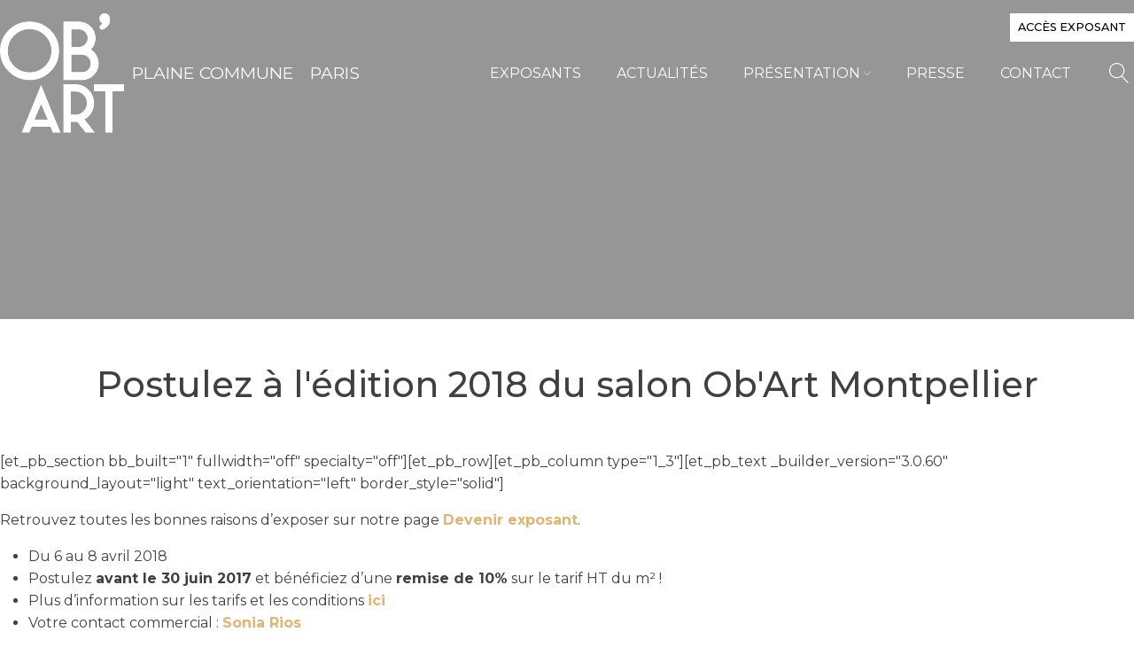

--- FILE ---
content_type: text/html; charset=UTF-8
request_url: https://www.salon-obart.com/montpellier/postulez-montpellier-2018/
body_size: 17333
content:
<!DOCTYPE html>
<html lang="fr-FR" >
<head>
<meta charset="UTF-8">
<meta name="viewport" content="width=device-width, initial-scale=1.0">
<!-- WP_HEAD() START -->
<script>var et_site_url='https://www.salon-obart.com';var et_post_id='25667';function et_core_page_resource_fallback(a,b){"undefined"===typeof b&&(b=a.sheet.cssRules&&0===a.sheet.cssRules.length);b&&(a.onerror=null,a.onload=null,a.href?a.href=et_site_url+"/?et_core_page_resource="+a.id+et_post_id:a.src&&(a.src=et_site_url+"/?et_core_page_resource="+a.id+et_post_id))}
</script><link rel="preload" as="style" href="https://fonts.googleapis.com/css?family=Montserrat:100,200,300,400,500,600,700,800,900|Montserrat:100,200,300,400,500,600,700,800,900" >
<link rel="stylesheet" href="https://fonts.googleapis.com/css?family=Montserrat:100,200,300,400,500,600,700,800,900|Montserrat:100,200,300,400,500,600,700,800,900">
<meta name='robots' content='index, follow, max-image-preview:large, max-snippet:-1, max-video-preview:-1' />
	<style>img:is([sizes="auto" i], [sizes^="auto," i]) { contain-intrinsic-size: 3000px 1500px }</style>
	
	<!-- This site is optimized with the Yoast SEO plugin v26.8 - https://yoast.com/product/yoast-seo-wordpress/ -->
	<title>Postulez à l&#039;édition 2018 du salon Ob&#039;Art Montpellier | Salons Ob&#039;Art | Paris | Plaine Commune</title>
	<meta name="description" content="Une occasion unique de présenter et vendre vos créations. Postulez avant le 26 juin 2017 et bénéficiez d’une remise de 10% sur le tarif HT du m² !" />
	<link rel="canonical" href="https://www.salon-obart.com/montpellier/postulez-montpellier-2018/" />
	<meta property="og:locale" content="fr_FR" />
	<meta property="og:type" content="article" />
	<meta property="og:title" content="Postulez à l&#039;édition 2018 du salon Ob&#039;Art Montpellier | Salons Ob&#039;Art | Paris | Plaine Commune" />
	<meta property="og:description" content="Une occasion unique de présenter et vendre vos créations. Postulez avant le 26 juin 2017 et bénéficiez d’une remise de 10% sur le tarif HT du m² !" />
	<meta property="og:url" content="https://www.salon-obart.com/montpellier/postulez-montpellier-2018/" />
	<meta property="og:site_name" content="Salons Ob&#039;Art | Paris | Plaine Commune" />
	<meta property="article:publisher" content="https://www.facebook.com/ateliersdartdefrance" />
	<meta property="article:published_time" content="2017-06-07T14:26:54+00:00" />
	<meta property="article:modified_time" content="2017-07-05T12:37:31+00:00" />
	<meta property="og:image" content="https://www.salon-obart.com/wp-content/uploads/2015/05/OBART_BD_aureliablanc_8422.jpg" />
	<meta property="og:image:width" content="1200" />
	<meta property="og:image:height" content="798" />
	<meta property="og:image:type" content="image/jpeg" />
	<meta name="author" content="superadmin" />
	<meta name="twitter:card" content="summary_large_image" />
	<meta name="twitter:creator" content="@ateliersdart" />
	<meta name="twitter:site" content="@ateliersdart" />
	<meta name="twitter:label1" content="Écrit par" />
	<meta name="twitter:data1" content="superadmin" />
	<meta name="twitter:label2" content="Durée de lecture estimée" />
	<meta name="twitter:data2" content="1 minute" />
	<script type="application/ld+json" class="yoast-schema-graph">{"@context":"https://schema.org","@graph":[{"@type":"Article","@id":"https://www.salon-obart.com/montpellier/postulez-montpellier-2018/#article","isPartOf":{"@id":"https://www.salon-obart.com/montpellier/postulez-montpellier-2018/"},"author":{"name":"superadmin","@id":"https://www.salon-obart.com/#/schema/person/9997e89c04799d6fb668c22ac0a6b02b"},"headline":"Postulez à l'édition 2018 du salon Ob'Art Montpellier","datePublished":"2017-06-07T14:26:54+00:00","dateModified":"2017-07-05T12:37:31+00:00","mainEntityOfPage":{"@id":"https://www.salon-obart.com/montpellier/postulez-montpellier-2018/"},"wordCount":152,"publisher":{"@id":"https://www.salon-obart.com/#organization"},"articleSection":["Montpellier"],"inLanguage":"fr-FR"},{"@type":"WebPage","@id":"https://www.salon-obart.com/montpellier/postulez-montpellier-2018/","url":"https://www.salon-obart.com/montpellier/postulez-montpellier-2018/","name":"Postulez à l'édition 2018 du salon Ob'Art Montpellier | Salons Ob&#039;Art | Paris | Plaine Commune","isPartOf":{"@id":"https://www.salon-obart.com/#website"},"datePublished":"2017-06-07T14:26:54+00:00","dateModified":"2017-07-05T12:37:31+00:00","description":"Une occasion unique de présenter et vendre vos créations. Postulez avant le 26 juin 2017 et bénéficiez d’une remise de 10% sur le tarif HT du m² !","breadcrumb":{"@id":"https://www.salon-obart.com/montpellier/postulez-montpellier-2018/#breadcrumb"},"inLanguage":"fr-FR","potentialAction":[{"@type":"ReadAction","target":["https://www.salon-obart.com/montpellier/postulez-montpellier-2018/"]}]},{"@type":"BreadcrumbList","@id":"https://www.salon-obart.com/montpellier/postulez-montpellier-2018/#breadcrumb","itemListElement":[{"@type":"ListItem","position":1,"name":"Accueil","item":"https://www.salon-obart.com/"},{"@type":"ListItem","position":2,"name":"Postulez à l&#8217;édition 2018 du salon Ob&#8217;Art Montpellier"}]},{"@type":"WebSite","@id":"https://www.salon-obart.com/#website","url":"https://www.salon-obart.com/","name":"Salons Ob&#039;Art | Paris | Plaine Commune","description":"Venez rencontrer des créateurs des Métiers d&#039;Art","publisher":{"@id":"https://www.salon-obart.com/#organization"},"potentialAction":[{"@type":"SearchAction","target":{"@type":"EntryPoint","urlTemplate":"https://www.salon-obart.com/?s={search_term_string}"},"query-input":{"@type":"PropertyValueSpecification","valueRequired":true,"valueName":"search_term_string"}}],"inLanguage":"fr-FR"},{"@type":"Organization","@id":"https://www.salon-obart.com/#organization","name":"Ateliers d'Art de France","url":"https://www.salon-obart.com/","logo":{"@type":"ImageObject","inLanguage":"fr-FR","@id":"https://www.salon-obart.com/#/schema/logo/image/","url":"https://www.salon-obart.com/wp-content/uploads/2015/04/logo_obart.png","contentUrl":"https://www.salon-obart.com/wp-content/uploads/2015/04/logo_obart.png","width":215,"height":293,"caption":"Ateliers d'Art de France"},"image":{"@id":"https://www.salon-obart.com/#/schema/logo/image/"},"sameAs":["https://www.facebook.com/ateliersdartdefrance","https://x.com/ateliersdart","https://www.instagram.com/ateliersdart/","https://www.youtube.com/user/AteliersdArtdeFrance"]},{"@type":"Person","@id":"https://www.salon-obart.com/#/schema/person/9997e89c04799d6fb668c22ac0a6b02b","name":"superadmin","image":{"@type":"ImageObject","inLanguage":"fr-FR","@id":"https://www.salon-obart.com/#/schema/person/image/","url":"https://secure.gravatar.com/avatar/6fb6e4021ed3180f612edb54ce5131e019fee67e129b087184b8cf237bb14096?s=96&d=mm&r=g","contentUrl":"https://secure.gravatar.com/avatar/6fb6e4021ed3180f612edb54ce5131e019fee67e129b087184b8cf237bb14096?s=96&d=mm&r=g","caption":"superadmin"}}]}</script>
	<!-- / Yoast SEO plugin. -->


<link rel='dns-prefetch' href='//www.googletagmanager.com' />
<link rel='dns-prefetch' href='//cdnjs.cloudflare.com' />
<link rel='stylesheet' id='wp-block-library-css' href='https://www.salon-obart.com/wp-includes/css/dist/block-library/style.min.css?ver=6.8.3' type='text/css' media='all' />
<style id='classic-theme-styles-inline-css' type='text/css'>
/*! This file is auto-generated */
.wp-block-button__link{color:#fff;background-color:#32373c;border-radius:9999px;box-shadow:none;text-decoration:none;padding:calc(.667em + 2px) calc(1.333em + 2px);font-size:1.125em}.wp-block-file__button{background:#32373c;color:#fff;text-decoration:none}
</style>
<style id='global-styles-inline-css' type='text/css'>
:root{--wp--preset--aspect-ratio--square: 1;--wp--preset--aspect-ratio--4-3: 4/3;--wp--preset--aspect-ratio--3-4: 3/4;--wp--preset--aspect-ratio--3-2: 3/2;--wp--preset--aspect-ratio--2-3: 2/3;--wp--preset--aspect-ratio--16-9: 16/9;--wp--preset--aspect-ratio--9-16: 9/16;--wp--preset--color--black: #000000;--wp--preset--color--cyan-bluish-gray: #abb8c3;--wp--preset--color--white: #ffffff;--wp--preset--color--pale-pink: #f78da7;--wp--preset--color--vivid-red: #cf2e2e;--wp--preset--color--luminous-vivid-orange: #ff6900;--wp--preset--color--luminous-vivid-amber: #fcb900;--wp--preset--color--light-green-cyan: #7bdcb5;--wp--preset--color--vivid-green-cyan: #00d084;--wp--preset--color--pale-cyan-blue: #8ed1fc;--wp--preset--color--vivid-cyan-blue: #0693e3;--wp--preset--color--vivid-purple: #9b51e0;--wp--preset--gradient--vivid-cyan-blue-to-vivid-purple: linear-gradient(135deg,rgba(6,147,227,1) 0%,rgb(155,81,224) 100%);--wp--preset--gradient--light-green-cyan-to-vivid-green-cyan: linear-gradient(135deg,rgb(122,220,180) 0%,rgb(0,208,130) 100%);--wp--preset--gradient--luminous-vivid-amber-to-luminous-vivid-orange: linear-gradient(135deg,rgba(252,185,0,1) 0%,rgba(255,105,0,1) 100%);--wp--preset--gradient--luminous-vivid-orange-to-vivid-red: linear-gradient(135deg,rgba(255,105,0,1) 0%,rgb(207,46,46) 100%);--wp--preset--gradient--very-light-gray-to-cyan-bluish-gray: linear-gradient(135deg,rgb(238,238,238) 0%,rgb(169,184,195) 100%);--wp--preset--gradient--cool-to-warm-spectrum: linear-gradient(135deg,rgb(74,234,220) 0%,rgb(151,120,209) 20%,rgb(207,42,186) 40%,rgb(238,44,130) 60%,rgb(251,105,98) 80%,rgb(254,248,76) 100%);--wp--preset--gradient--blush-light-purple: linear-gradient(135deg,rgb(255,206,236) 0%,rgb(152,150,240) 100%);--wp--preset--gradient--blush-bordeaux: linear-gradient(135deg,rgb(254,205,165) 0%,rgb(254,45,45) 50%,rgb(107,0,62) 100%);--wp--preset--gradient--luminous-dusk: linear-gradient(135deg,rgb(255,203,112) 0%,rgb(199,81,192) 50%,rgb(65,88,208) 100%);--wp--preset--gradient--pale-ocean: linear-gradient(135deg,rgb(255,245,203) 0%,rgb(182,227,212) 50%,rgb(51,167,181) 100%);--wp--preset--gradient--electric-grass: linear-gradient(135deg,rgb(202,248,128) 0%,rgb(113,206,126) 100%);--wp--preset--gradient--midnight: linear-gradient(135deg,rgb(2,3,129) 0%,rgb(40,116,252) 100%);--wp--preset--font-size--small: 13px;--wp--preset--font-size--medium: 20px;--wp--preset--font-size--large: 36px;--wp--preset--font-size--x-large: 42px;--wp--preset--spacing--20: 0.44rem;--wp--preset--spacing--30: 0.67rem;--wp--preset--spacing--40: 1rem;--wp--preset--spacing--50: 1.5rem;--wp--preset--spacing--60: 2.25rem;--wp--preset--spacing--70: 3.38rem;--wp--preset--spacing--80: 5.06rem;--wp--preset--shadow--natural: 6px 6px 9px rgba(0, 0, 0, 0.2);--wp--preset--shadow--deep: 12px 12px 50px rgba(0, 0, 0, 0.4);--wp--preset--shadow--sharp: 6px 6px 0px rgba(0, 0, 0, 0.2);--wp--preset--shadow--outlined: 6px 6px 0px -3px rgba(255, 255, 255, 1), 6px 6px rgba(0, 0, 0, 1);--wp--preset--shadow--crisp: 6px 6px 0px rgba(0, 0, 0, 1);}:where(.is-layout-flex){gap: 0.5em;}:where(.is-layout-grid){gap: 0.5em;}body .is-layout-flex{display: flex;}.is-layout-flex{flex-wrap: wrap;align-items: center;}.is-layout-flex > :is(*, div){margin: 0;}body .is-layout-grid{display: grid;}.is-layout-grid > :is(*, div){margin: 0;}:where(.wp-block-columns.is-layout-flex){gap: 2em;}:where(.wp-block-columns.is-layout-grid){gap: 2em;}:where(.wp-block-post-template.is-layout-flex){gap: 1.25em;}:where(.wp-block-post-template.is-layout-grid){gap: 1.25em;}.has-black-color{color: var(--wp--preset--color--black) !important;}.has-cyan-bluish-gray-color{color: var(--wp--preset--color--cyan-bluish-gray) !important;}.has-white-color{color: var(--wp--preset--color--white) !important;}.has-pale-pink-color{color: var(--wp--preset--color--pale-pink) !important;}.has-vivid-red-color{color: var(--wp--preset--color--vivid-red) !important;}.has-luminous-vivid-orange-color{color: var(--wp--preset--color--luminous-vivid-orange) !important;}.has-luminous-vivid-amber-color{color: var(--wp--preset--color--luminous-vivid-amber) !important;}.has-light-green-cyan-color{color: var(--wp--preset--color--light-green-cyan) !important;}.has-vivid-green-cyan-color{color: var(--wp--preset--color--vivid-green-cyan) !important;}.has-pale-cyan-blue-color{color: var(--wp--preset--color--pale-cyan-blue) !important;}.has-vivid-cyan-blue-color{color: var(--wp--preset--color--vivid-cyan-blue) !important;}.has-vivid-purple-color{color: var(--wp--preset--color--vivid-purple) !important;}.has-black-background-color{background-color: var(--wp--preset--color--black) !important;}.has-cyan-bluish-gray-background-color{background-color: var(--wp--preset--color--cyan-bluish-gray) !important;}.has-white-background-color{background-color: var(--wp--preset--color--white) !important;}.has-pale-pink-background-color{background-color: var(--wp--preset--color--pale-pink) !important;}.has-vivid-red-background-color{background-color: var(--wp--preset--color--vivid-red) !important;}.has-luminous-vivid-orange-background-color{background-color: var(--wp--preset--color--luminous-vivid-orange) !important;}.has-luminous-vivid-amber-background-color{background-color: var(--wp--preset--color--luminous-vivid-amber) !important;}.has-light-green-cyan-background-color{background-color: var(--wp--preset--color--light-green-cyan) !important;}.has-vivid-green-cyan-background-color{background-color: var(--wp--preset--color--vivid-green-cyan) !important;}.has-pale-cyan-blue-background-color{background-color: var(--wp--preset--color--pale-cyan-blue) !important;}.has-vivid-cyan-blue-background-color{background-color: var(--wp--preset--color--vivid-cyan-blue) !important;}.has-vivid-purple-background-color{background-color: var(--wp--preset--color--vivid-purple) !important;}.has-black-border-color{border-color: var(--wp--preset--color--black) !important;}.has-cyan-bluish-gray-border-color{border-color: var(--wp--preset--color--cyan-bluish-gray) !important;}.has-white-border-color{border-color: var(--wp--preset--color--white) !important;}.has-pale-pink-border-color{border-color: var(--wp--preset--color--pale-pink) !important;}.has-vivid-red-border-color{border-color: var(--wp--preset--color--vivid-red) !important;}.has-luminous-vivid-orange-border-color{border-color: var(--wp--preset--color--luminous-vivid-orange) !important;}.has-luminous-vivid-amber-border-color{border-color: var(--wp--preset--color--luminous-vivid-amber) !important;}.has-light-green-cyan-border-color{border-color: var(--wp--preset--color--light-green-cyan) !important;}.has-vivid-green-cyan-border-color{border-color: var(--wp--preset--color--vivid-green-cyan) !important;}.has-pale-cyan-blue-border-color{border-color: var(--wp--preset--color--pale-cyan-blue) !important;}.has-vivid-cyan-blue-border-color{border-color: var(--wp--preset--color--vivid-cyan-blue) !important;}.has-vivid-purple-border-color{border-color: var(--wp--preset--color--vivid-purple) !important;}.has-vivid-cyan-blue-to-vivid-purple-gradient-background{background: var(--wp--preset--gradient--vivid-cyan-blue-to-vivid-purple) !important;}.has-light-green-cyan-to-vivid-green-cyan-gradient-background{background: var(--wp--preset--gradient--light-green-cyan-to-vivid-green-cyan) !important;}.has-luminous-vivid-amber-to-luminous-vivid-orange-gradient-background{background: var(--wp--preset--gradient--luminous-vivid-amber-to-luminous-vivid-orange) !important;}.has-luminous-vivid-orange-to-vivid-red-gradient-background{background: var(--wp--preset--gradient--luminous-vivid-orange-to-vivid-red) !important;}.has-very-light-gray-to-cyan-bluish-gray-gradient-background{background: var(--wp--preset--gradient--very-light-gray-to-cyan-bluish-gray) !important;}.has-cool-to-warm-spectrum-gradient-background{background: var(--wp--preset--gradient--cool-to-warm-spectrum) !important;}.has-blush-light-purple-gradient-background{background: var(--wp--preset--gradient--blush-light-purple) !important;}.has-blush-bordeaux-gradient-background{background: var(--wp--preset--gradient--blush-bordeaux) !important;}.has-luminous-dusk-gradient-background{background: var(--wp--preset--gradient--luminous-dusk) !important;}.has-pale-ocean-gradient-background{background: var(--wp--preset--gradient--pale-ocean) !important;}.has-electric-grass-gradient-background{background: var(--wp--preset--gradient--electric-grass) !important;}.has-midnight-gradient-background{background: var(--wp--preset--gradient--midnight) !important;}.has-small-font-size{font-size: var(--wp--preset--font-size--small) !important;}.has-medium-font-size{font-size: var(--wp--preset--font-size--medium) !important;}.has-large-font-size{font-size: var(--wp--preset--font-size--large) !important;}.has-x-large-font-size{font-size: var(--wp--preset--font-size--x-large) !important;}
:where(.wp-block-post-template.is-layout-flex){gap: 1.25em;}:where(.wp-block-post-template.is-layout-grid){gap: 1.25em;}
:where(.wp-block-columns.is-layout-flex){gap: 2em;}:where(.wp-block-columns.is-layout-grid){gap: 2em;}
:root :where(.wp-block-pullquote){font-size: 1.5em;line-height: 1.6;}
</style>
<link rel='stylesheet' id='contact-form-7-css' href='https://www.salon-obart.com/wp-content/plugins/contact-form-7/includes/css/styles.css?ver=6.1.4' type='text/css' media='all' />
<link rel='stylesheet' id='oxygen-css' href='https://www.salon-obart.com/wp-content/plugins/oxygen/component-framework/oxygen.css?ver=4.9.2' type='text/css' media='all' />
<style id='wpgb-head-inline-css' type='text/css'>
.wp-grid-builder:not(.wpgb-template),.wpgb-facet{opacity:0.01}.wpgb-facet fieldset{margin:0;padding:0;border:none;outline:none;box-shadow:none}.wpgb-facet fieldset:last-child{margin-bottom:40px;}.wpgb-facet fieldset legend.wpgb-sr-only{height:1px;width:1px}
</style>
<link rel='stylesheet' id='fontawesome-css' href='https://cdnjs.cloudflare.com/ajax/libs/font-awesome/6.5.0/css/all.min.css?ver=6.5.0' type='text/css' media='all' />
<link rel='stylesheet' id='cmplz-general-css' href='https://www.salon-obart.com/wp-content/plugins/complianz-gdpr/assets/css/cookieblocker.min.css?ver=1765947564' type='text/css' media='all' />
<link rel='stylesheet' id='sib-front-css-css' href='https://www.salon-obart.com/wp-content/plugins/mailin/css/mailin-front.css?ver=6.8.3' type='text/css' media='all' />
<script type="text/javascript" src="https://www.salon-obart.com/wp-includes/js/jquery/jquery.min.js?ver=3.7.1" id="jquery-core-js"></script>

<!-- Extrait de code de la balise Google (gtag.js) ajouté par Site Kit -->
<!-- Extrait Google Analytics ajouté par Site Kit -->
<script type="text/javascript" src="https://www.googletagmanager.com/gtag/js?id=GT-PLWX38V" id="google_gtagjs-js" async></script>
<script type="text/javascript" id="google_gtagjs-js-after">
/* <![CDATA[ */
window.dataLayer = window.dataLayer || [];function gtag(){dataLayer.push(arguments);}
gtag("set","linker",{"domains":["www.salon-obart.com"]});
gtag("js", new Date());
gtag("set", "developer_id.dZTNiMT", true);
gtag("config", "GT-PLWX38V");
 window._googlesitekit = window._googlesitekit || {}; window._googlesitekit.throttledEvents = []; window._googlesitekit.gtagEvent = (name, data) => { var key = JSON.stringify( { name, data } ); if ( !! window._googlesitekit.throttledEvents[ key ] ) { return; } window._googlesitekit.throttledEvents[ key ] = true; setTimeout( () => { delete window._googlesitekit.throttledEvents[ key ]; }, 5 ); gtag( "event", name, { ...data, event_source: "site-kit" } ); }; 
/* ]]> */
</script>
<script type="text/javascript" id="sib-front-js-js-extra">
/* <![CDATA[ */
var sibErrMsg = {"invalidMail":"Veuillez entrer une adresse e-mail valide.","requiredField":"Veuillez compl\u00e9ter les champs obligatoires.","invalidDateFormat":"Veuillez entrer une date valide.","invalidSMSFormat":"Veuillez entrer une num\u00e9ro de t\u00e9l\u00e9phone valide."};
var ajax_sib_front_object = {"ajax_url":"https:\/\/www.salon-obart.com\/wp-admin\/admin-ajax.php","ajax_nonce":"4e0b623eeb","flag_url":"https:\/\/www.salon-obart.com\/wp-content\/plugins\/mailin\/img\/flags\/"};
/* ]]> */
</script>
<script type="text/javascript" src="https://www.salon-obart.com/wp-content/plugins/mailin/js/mailin-front.js?ver=1768539562" id="sib-front-js-js"></script>
<link rel="https://api.w.org/" href="https://www.salon-obart.com/wp-json/" /><link rel="alternate" title="JSON" type="application/json" href="https://www.salon-obart.com/wp-json/wp/v2/posts/25667" /><link rel="EditURI" type="application/rsd+xml" title="RSD" href="https://www.salon-obart.com/xmlrpc.php?rsd" />
<meta name="generator" content="WordPress 6.8.3" />
<link rel='shortlink' href='https://www.salon-obart.com/?p=25667' />
<link rel="alternate" title="oEmbed (JSON)" type="application/json+oembed" href="https://www.salon-obart.com/wp-json/oembed/1.0/embed?url=https%3A%2F%2Fwww.salon-obart.com%2Fmontpellier%2Fpostulez-montpellier-2018%2F" />
<link rel="alternate" title="oEmbed (XML)" type="text/xml+oembed" href="https://www.salon-obart.com/wp-json/oembed/1.0/embed?url=https%3A%2F%2Fwww.salon-obart.com%2Fmontpellier%2Fpostulez-montpellier-2018%2F&#038;format=xml" />
<meta name="generator" content="Site Kit by Google 1.166.0" /><noscript><style>.wp-grid-builder .wpgb-card.wpgb-card-hidden .wpgb-card-wrapper{opacity:1!important;visibility:visible!important;transform:none!important}.wpgb-facet {opacity:1!important;pointer-events:auto!important}.wpgb-facet *:not(.wpgb-pagination-facet){display:none}</style></noscript>			<style>.cmplz-hidden {
					display: none !important;
				}</style><link rel="preload" href="https://www.salon-obart.com/wp-content/plugins/bloom/core/admin/fonts/modules.ttf" as="font" crossorigin="anonymous"><script type="text/javascript" src="https://cdn.brevo.com/js/sdk-loader.js" async></script>
<script type="text/javascript">
  window.Brevo = window.Brevo || [];
  window.Brevo.push(['init', {"client_key":"kpcczsj6qsdf1pdh3w9hmm8e","email_id":null,"push":{"customDomain":"https:\/\/www.salon-obart.com\/wp-content\/plugins\/mailin\/"},"service_worker_url":"sw.js?key=${key}","frame_url":"brevo-frame.html"}]);
</script><link rel="icon" href="https://www.salon-obart.com/wp-content/uploads/2025/10/cropped-logo-obart-32x32.png" sizes="32x32" />
<link rel="icon" href="https://www.salon-obart.com/wp-content/uploads/2025/10/cropped-logo-obart-192x192.png" sizes="192x192" />
<link rel="apple-touch-icon" href="https://www.salon-obart.com/wp-content/uploads/2025/10/cropped-logo-obart-180x180.png" />
<meta name="msapplication-TileImage" content="https://www.salon-obart.com/wp-content/uploads/2025/10/cropped-logo-obart-270x270.png" />
<link rel='stylesheet' id='oxygen-cache-116682-css' href='//www.salon-obart.com/wp-content/uploads/oxygen/css/116682.css?cache=1764602569&#038;ver=6.8.3' type='text/css' media='all' />
<link rel='stylesheet' id='oxygen-universal-styles-css' href='//www.salon-obart.com/wp-content/uploads/oxygen/css/universal.css?cache=1769175331&#038;ver=6.8.3' type='text/css' media='all' />
<!-- END OF WP_HEAD() -->
</head>
<body class="wp-singular post-template-default single single-post postid-25667 single-format-standard wp-theme-oxygen-is-not-a-theme  wp-embed-responsive oxygen-body et_bloom" >




						<section id="header-section" class=" ct-section" style="background-image:linear-gradient(rgba(0,0,0,0.41), rgba(0,0,0,0.41)), url();background-size:auto,  cover;" ><div class="ct-section-inner-wrap"><header id="header-top" class="ct-div-block" ><div id="code_block-72-116682" class="ct-code-block" ></div><div id="code_block-73-116682" class="ct-code-block" ></div><div id="header-wrapper" class="ct-div-block container-fluid" ><a id="bt-exposant" class="ct-link-button" href="http://obart.ateliersdart.com/" target="_self"  >Accès exposant</a><div id="div_block-76-116682" class="ct-div-block" ><a id="link-77-116682" class="ct-link" href="/"   ><img  id="logo" alt="" src="https://www.salon-obart.com/wp-content/uploads/2025/10/logo-obart.png" class="ct-image" srcset="" sizes="(max-width: 274px) 100vw, 274px" /></a><nav id="salon-menu" class="oxy-nav-menu  oxy-nav-menu-dropdowns oxy-nav-menu-dropdown-arrow" ><div class='oxy-menu-toggle'><div class='oxy-nav-menu-hamburger-wrap'><div class='oxy-nav-menu-hamburger'><div class='oxy-nav-menu-hamburger-line'></div><div class='oxy-nav-menu-hamburger-line'></div><div class='oxy-nav-menu-hamburger-line'></div></div></div></div><div class="menu-menu_salons-container"><ul id="menu-menu_salons" class="oxy-nav-menu-list"><li id="menu-item-116688" class="menu-plaine menu-item menu-item-type-custom menu-item-object-custom menu-item-116688"><a href="/plaine-commune/obart-le-salon-de-lobjet-dart-sinstalle-en-plaine-commune/">Plaine commune</a></li>
<li id="menu-item-116689" class="menu-paris menu-item menu-item-type-custom menu-item-object-custom menu-item-116689"><a href="/paris/le-salon/">Paris</a></li>
</ul></div></nav></div><div id="div_block-80-116682" class="ct-div-block" ><div id="div_block-81-116682" class="ct-div-block" >
		<div id="main-menu" class="oxy-pro-menu " ><div class="oxy-pro-menu-mobile-open-icon  oxy-pro-menu-off-canvas-trigger oxy-pro-menu-off-canvas-left" data-off-canvas-alignment="left"><svg id="main-menu-open-icon"><use xlink:href="#FontAwesomeicon-bars"></use></svg></div>

                
        <div class="oxy-pro-menu-container  oxy-pro-menu-dropdown-links-visible-on-mobile oxy-pro-menu-dropdown-links-toggle oxy-pro-menu-show-dropdown" data-aos-duration="400" 

             data-oxy-pro-menu-dropdown-animation="fade-up"
             data-oxy-pro-menu-dropdown-animation-duration="0.4"
             data-entire-parent-toggles-dropdown="true"

                          data-oxy-pro-menu-off-canvas-animation="fade-left"
             
                          data-oxy-pro-menu-dropdown-animation-duration="0.4"
             
                          data-oxy-pro-menu-dropdown-links-on-mobile="toggle">
             
            <div class="menu-main_menu-container"><ul id="menu-main_menu" class="oxy-pro-menu-list"><li id="menu-item-117041" class="menu-item menu-item-type-post_type menu-item-object-page menu-item-117041"><a href="https://www.salon-obart.com/exposants/">Exposants</a></li>
<li id="menu-item-68628" class="menu-item menu-item-type-post_type menu-item-object-page menu-item-68628"><a href="https://www.salon-obart.com/obart/actualites/">Actualités</a></li>
<li id="menu-item-117104" class="menu-item menu-item-type-post_type menu-item-object-page menu-item-has-children menu-item-117104"><a href="https://www.salon-obart.com/obart/presentation/">Présentation</a>
<ul class="sub-menu">
	<li id="menu-item-242" class="menu-item menu-item-type-post_type menu-item-object-page menu-item-242"><a href="https://www.salon-obart.com/obart/presentation/">Présentation</a></li>
	<li id="menu-item-117077" class="menu-item menu-item-type-post_type menu-item-object-page menu-item-117077"><a href="https://www.salon-obart.com/quest-ce-que-les-metiers-dart/">Qu'est-ce que les métiers d'Art ?</a></li>
	<li id="menu-item-31922" class="menu-item menu-item-type-post_type menu-item-object-page menu-item-31922"><a href="https://www.salon-obart.com/ateliers-dart-de-france/">Ateliers d’Art de France</a></li>
</ul>
</li>
<li id="menu-item-116691" class="menu-item menu-item-type-post_type menu-item-object-page menu-item-116691"><a href="https://www.salon-obart.com/presse/">Presse</a></li>
<li id="menu-item-116690" class="menu-item menu-item-type-post_type menu-item-object-page menu-item-116690"><a href="https://www.salon-obart.com/contact/">Contact</a></li>
</ul></div>
            <div class="oxy-pro-menu-mobile-close-icon"><svg id="svg-main-menu"><use xlink:href="#FontAwesomeicon-close"></use></svg></div>

        </div>

        </div>

		<script type="text/javascript">
			jQuery('#main-menu .oxy-pro-menu-show-dropdown .menu-item-has-children > a', 'body').each(function(){
                jQuery(this).append('<div class="oxy-pro-menu-dropdown-icon-click-area"><svg class="oxy-pro-menu-dropdown-icon"><use xlink:href="#Lineariconsicon-chevron-down"></use></svg></div>');
            });
            jQuery('#main-menu .oxy-pro-menu-show-dropdown .menu-item:not(.menu-item-has-children) > a', 'body').each(function(){
                jQuery(this).append('<div class="oxy-pro-menu-dropdown-icon-click-area"></div>');
            });			</script><div id="bt-search" class="ct-fancy-icon" ><svg id="svg-bt-search"><use xlink:href="#Lineariconsicon-magnifier"></use></svg></div><div id="code_block-91-116682" class="ct-code-block" ><!-- Overlay full screen -->
<div id="search-block2">
    <form action="https://www.salon-obart.com/" method="get">
        <input type="text" name="s" placeholder="Recherche…" id="search-input">
        <button type="submit" id="search-submit">
            <i class="fa-solid fa-magnifying-glass"></i>
        </button>
    </form>

    <!-- bouton fermeture -->
    <span id="search-close">&times;</span>
</div>
</div></div></div></div></header></div></section><section id="section-68-116682" class=" ct-section align-items-center d-flex" ><div class="ct-section-inner-wrap"><h1 id="headline-69-116682" class="ct-headline text-center"><span id="span-70-116682" class="ct-span" >Postulez à l'édition 2018 du salon Ob'Art Montpellier</span><br></h1></div></section><div id='inner_content-5-116682' class='ct-inner-content'><p>[et_pb_section bb_built="1" fullwidth="off" specialty="off"][et_pb_row][et_pb_column type="1_3"][et_pb_text _builder_version="3.0.60" background_layout="light" text_orientation="left" border_style="solid"]</p>
<p>Retrouvez toutes les bonnes raisons d’exposer sur notre page <strong><a href="https://www.salon-obart.com/obart/devenir-exposant/">Devenir exposant</a></strong>.</p>
<ul>
<li>Du 6 au 8 avril 2018</li>
<li>Postulez <strong>avant le 30 juin 2017</strong> et bénéficiez d’une <strong>remise de 10%</strong> sur le tarif HT du m² !</li>
<li>Plus d’information sur les tarifs et les conditions <strong><a href="https://www.salon-obart.com/montpellier/exposants/devenir-exposant/">ici</a></strong></li>
<li>Votre contact commercial : <strong><a href="mailto:sonia.rios@ateliersdart.com">Sonia Rios</a></strong></li>
<li><strong><a href="http://obart.ateliersdart.com/">POSTULEZ EN LIGNE</a></strong></li>
</ul>
<p>[/et_pb_text][/et_pb_column][et_pb_column type="2_3"][et_pb_image _builder_version="3.0.60" src="https://www.salon-obart.com/wp-content/uploads/2015/05/OBART_BD_aureliablanc_8390.jpg" show_in_lightbox="off" url_new_window="off" use_overlay="off" sticky="on" align="center" always_center_on_mobile="on" border_style="solid" force_fullwidth="on" animation="off" /][/et_pb_column][/et_pb_row][/et_pb_section]</p>
<span class="et_bloom_bottom_trigger"></span></div><footer id="section-112-116682" class=" ct-section mt-5" ><div class="ct-section-inner-wrap"><div id="div_block-113-116682" class="ct-div-block" ><div id="div_block-114-116682" class="ct-div-block" ><img  id="image-115-116682" alt="" src="https://www.salon-obart.com/wp-content/uploads/2025/10/logo-obart.png" class="ct-image" srcset="" sizes="(max-width: 274px) 100vw, 274px" /><div id="div_block-116-116682" class="ct-div-block" ><a id="link-117-116682" class="ct-link" href="http://www.facebook.com/ateliersdartdefrance" target="_blank"  ><div id="fancy_icon-118-116682" class="ct-fancy-icon" ><svg id="svg-fancy_icon-118-116682"><use xlink:href="#FontAwesomeicon-facebook-square"></use></svg></div></a><a id="link-119-116682" class="ct-link" href="https://www.instagram.com/ateliersdart/" target="_blank"  ><div id="fancy_icon-120-116682" class="ct-fancy-icon" ><svg id="svg-fancy_icon-120-116682"><use xlink:href="#FontAwesomeicon-instagram"></use></svg></div></a><a id="link-121-116682" class="ct-link" href="https://www.linkedin.com/company/ateliers-d//&#039;art-de-france/posts/?feedView=all" target="_blank"  ><div id="fancy_icon-122-116682" class="ct-fancy-icon" ><svg id="svg-fancy_icon-122-116682"><use xlink:href="#FontAwesomeicon-linkedin-square"></use></svg></div></a><a id="link-123-116682" class="ct-link" href="http://www.youtube.com/user/AteliersdArtdeFrance" target="_blank"  ><div id="fancy_icon-124-116682" class="ct-fancy-icon" ><svg id="svg-fancy_icon-124-116682"><use xlink:href="#FontAwesomeicon-youtube-play"></use></svg></div></a></div></div><div id="div_block-125-116682" class="ct-div-block" ><nav id="menu_footer_1" class="oxy-nav-menu oxy-nav-menu-dropdowns oxy-nav-menu-dropdown-arrow oxy-nav-menu-vertical" ><div class='oxy-menu-toggle'><div class='oxy-nav-menu-hamburger-wrap'><div class='oxy-nav-menu-hamburger'><div class='oxy-nav-menu-hamburger-line'></div><div class='oxy-nav-menu-hamburger-line'></div><div class='oxy-nav-menu-hamburger-line'></div></div></div></div><div class="menu-footer_menu-container"><ul id="menu-footer_menu" class="oxy-nav-menu-list"><li id="menu-item-117094" class="menu-item menu-item-type-post_type menu-item-object-page menu-item-117094"><a href="https://www.salon-obart.com/paris/le-salon/">Ob'Art Paris - 20-22 Nov 2026</a></li>
<li id="menu-item-117098" class="menu-item menu-item-type-post_type menu-item-object-page menu-item-117098"><a href="https://www.salon-obart.com/exposants/">Exposants</a></li>
<li id="menu-item-117097" class="menu-item menu-item-type-post_type menu-item-object-page menu-item-117097"><a href="https://www.salon-obart.com/paris/informations-pratiques/">Informations pratiques</a></li>
</ul></div></nav></div><div id="div_block-127-116682" class="ct-div-block" ><nav id="menu_footer_2" class="oxy-nav-menu oxy-nav-menu-dropdowns oxy-nav-menu-dropdown-arrow oxy-nav-menu-vertical" ><div class='oxy-menu-toggle'><div class='oxy-nav-menu-hamburger-wrap'><div class='oxy-nav-menu-hamburger'><div class='oxy-nav-menu-hamburger-line'></div><div class='oxy-nav-menu-hamburger-line'></div><div class='oxy-nav-menu-hamburger-line'></div></div></div></div><div class="menu-footer_menu2-container"><ul id="menu-footer_menu2" class="oxy-nav-menu-list"><li id="menu-item-117108" class="menu-item menu-item-type-post_type menu-item-object-page menu-item-117108"><a href="https://www.salon-obart.com/plaine-commune/obart-le-salon-de-lobjet-dart-sinstalle-en-plaine-commune/">Ob'Art Plaine Commune</a></li>
<li id="menu-item-117106" class="menu-item menu-item-type-post_type menu-item-object-page menu-item-117106"><a href="https://www.salon-obart.com/plaine-commune/les-partenaires-plaine-commune/">Partenaires</a></li>
<li id="menu-item-117107" class="menu-item menu-item-type-post_type menu-item-object-page menu-item-117107"><a href="https://www.salon-obart.com/plaine-commune/informations-pratiques/">Informations pratiques</a></li>
</ul></div></nav></div><div id="div_block-129-116682" class="ct-div-block" ><div id="text_block-130-116682" class="ct-text-block" >Inscription à la newsletter</div><div id="text_block-131-116682" class="ct-text-block" >Recevez nos dernières actualités</div><div id="code_block-132-116682" class="ct-code-block" ><form id="newsletterForm" class="newsletterForm" action="/newsletter/" method="get" data-gtm-form-interact-id="0">
    <fieldset>
        <input type="text" placeholder="Votre e-mail" value="" id="email" name="email" data-gtm-form-interact-field-id="0">
        <button class="mailIcon" title="Rechercher" type="submit"><i class="fa fa-envelope"></i></button>
    </fieldset>
</form></div></div></div><div id="div_block-133-116682" class="ct-div-block" ><img  id="image-134-116682" alt="" src="https://www.salon-obart.com/wp-content/uploads/2024/07/logo-aaf-footer.png" class="ct-image" srcset="" sizes="(max-width: 120px) 100vw, 120px" /></div><div id="div_block-135-116682" class="ct-div-block" ><nav id="_nav_menu-136-116682" class="oxy-nav-menu oxy-nav-menu-dropdowns oxy-nav-menu-dropdown-arrow" ><div class='oxy-menu-toggle'><div class='oxy-nav-menu-hamburger-wrap'><div class='oxy-nav-menu-hamburger'><div class='oxy-nav-menu-hamburger-line'></div><div class='oxy-nav-menu-hamburger-line'></div><div class='oxy-nav-menu-hamburger-line'></div></div></div></div><div class="menu-footer_bottom-container"><ul id="menu-footer_bottom" class="oxy-nav-menu-list"><li id="menu-item-486" class="menu-item menu-item-type-post_type menu-item-object-page menu-item-486"><a href="https://www.salon-obart.com/ateliers-dart-de-france/">Ateliers d’Art de France</a></li>
<li id="menu-item-756" class="menu-item menu-item-type-post_type menu-item-object-page menu-item-756"><a href="https://www.salon-obart.com/contact/">Contact</a></li>
<li id="menu-item-490" class="menu-item menu-item-type-post_type menu-item-object-page menu-item-490"><a href="https://www.salon-obart.com/mentions-legales/">Mentions légales</a></li>
<li id="menu-item-329" class="menu-item menu-item-type-post_type menu-item-object-page menu-item-329"><a href="https://www.salon-obart.com/plan-du-site/">Plan du site</a></li>
</ul></div></nav></div></div></footer>	<!-- WP_FOOTER -->
<script type="speculationrules">
{"prefetch":[{"source":"document","where":{"and":[{"href_matches":"\/*"},{"not":{"href_matches":["\/wp-*.php","\/wp-admin\/*","\/wp-content\/uploads\/*","\/wp-content\/*","\/wp-content\/plugins\/*","\/wp-content\/themes\/Divi-child\/*","\/wp-content\/themes\/oxygen-is-not-a-theme\/*","\/*\\?(.+)"]}},{"not":{"selector_matches":"a[rel~=\"nofollow\"]"}},{"not":{"selector_matches":".no-prefetch, .no-prefetch a"}}]},"eagerness":"conservative"}]}
</script>
<style>.ct-FontAwesomeicon-close{width:0.78571428571429em}</style>
<style>.ct-FontAwesomeicon-facebook-square{width:0.85714285714286em}</style>
<style>.ct-FontAwesomeicon-linkedin-square{width:0.85714285714286em}</style>
<style>.ct-FontAwesomeicon-bars{width:0.85714285714286em}</style>
<style>.ct-FontAwesomeicon-instagram{width:0.85714285714286em}</style>
<?xml version="1.0"?><svg xmlns="http://www.w3.org/2000/svg" xmlns:xlink="http://www.w3.org/1999/xlink" aria-hidden="true" style="position: absolute; width: 0; height: 0; overflow: hidden;" version="1.1"><defs><symbol id="FontAwesomeicon-close" viewBox="0 0 22 28"><title>close</title><path d="M20.281 20.656c0 0.391-0.156 0.781-0.438 1.062l-2.125 2.125c-0.281 0.281-0.672 0.438-1.062 0.438s-0.781-0.156-1.062-0.438l-4.594-4.594-4.594 4.594c-0.281 0.281-0.672 0.438-1.062 0.438s-0.781-0.156-1.062-0.438l-2.125-2.125c-0.281-0.281-0.438-0.672-0.438-1.062s0.156-0.781 0.438-1.062l4.594-4.594-4.594-4.594c-0.281-0.281-0.438-0.672-0.438-1.062s0.156-0.781 0.438-1.062l2.125-2.125c0.281-0.281 0.672-0.438 1.062-0.438s0.781 0.156 1.062 0.438l4.594 4.594 4.594-4.594c0.281-0.281 0.672-0.438 1.062-0.438s0.781 0.156 1.062 0.438l2.125 2.125c0.281 0.281 0.438 0.672 0.438 1.062s-0.156 0.781-0.438 1.062l-4.594 4.594 4.594 4.594c0.281 0.281 0.438 0.672 0.438 1.062z"/></symbol><symbol id="FontAwesomeicon-facebook-square" viewBox="0 0 24 28"><title>facebook-square</title><path d="M19.5 2c2.484 0 4.5 2.016 4.5 4.5v15c0 2.484-2.016 4.5-4.5 4.5h-2.938v-9.297h3.109l0.469-3.625h-3.578v-2.312c0-1.047 0.281-1.75 1.797-1.75l1.906-0.016v-3.234c-0.328-0.047-1.469-0.141-2.781-0.141-2.766 0-4.672 1.687-4.672 4.781v2.672h-3.125v3.625h3.125v9.297h-8.313c-2.484 0-4.5-2.016-4.5-4.5v-15c0-2.484 2.016-4.5 4.5-4.5h15z"/></symbol><symbol id="FontAwesomeicon-linkedin-square" viewBox="0 0 24 28"><title>linkedin-square</title><path d="M3.703 22.094h3.609v-10.844h-3.609v10.844zM7.547 7.906c-0.016-1.062-0.781-1.875-2.016-1.875s-2.047 0.812-2.047 1.875c0 1.031 0.781 1.875 2 1.875h0.016c1.266 0 2.047-0.844 2.047-1.875zM16.688 22.094h3.609v-6.219c0-3.328-1.781-4.875-4.156-4.875-1.937 0-2.797 1.078-3.266 1.828h0.031v-1.578h-3.609s0.047 1.016 0 10.844v0h3.609v-6.062c0-0.313 0.016-0.641 0.109-0.875 0.266-0.641 0.859-1.313 1.859-1.313 1.297 0 1.813 0.984 1.813 2.453v5.797zM24 6.5v15c0 2.484-2.016 4.5-4.5 4.5h-15c-2.484 0-4.5-2.016-4.5-4.5v-15c0-2.484 2.016-4.5 4.5-4.5h15c2.484 0 4.5 2.016 4.5 4.5z"/></symbol><symbol id="FontAwesomeicon-bars" viewBox="0 0 24 28"><title>bars</title><path d="M24 21v2c0 0.547-0.453 1-1 1h-22c-0.547 0-1-0.453-1-1v-2c0-0.547 0.453-1 1-1h22c0.547 0 1 0.453 1 1zM24 13v2c0 0.547-0.453 1-1 1h-22c-0.547 0-1-0.453-1-1v-2c0-0.547 0.453-1 1-1h22c0.547 0 1 0.453 1 1zM24 5v2c0 0.547-0.453 1-1 1h-22c-0.547 0-1-0.453-1-1v-2c0-0.547 0.453-1 1-1h22c0.547 0 1 0.453 1 1z"/></symbol><symbol id="FontAwesomeicon-youtube-play" viewBox="0 0 28 28"><title>youtube-play</title><path d="M11.109 17.625l7.562-3.906-7.562-3.953v7.859zM14 4.156c5.891 0 9.797 0.281 9.797 0.281 0.547 0.063 1.75 0.063 2.812 1.188 0 0 0.859 0.844 1.109 2.781 0.297 2.266 0.281 4.531 0.281 4.531v2.125s0.016 2.266-0.281 4.531c-0.25 1.922-1.109 2.781-1.109 2.781-1.062 1.109-2.266 1.109-2.812 1.172 0 0-3.906 0.297-9.797 0.297v0c-7.281-0.063-9.516-0.281-9.516-0.281-0.625-0.109-2.031-0.078-3.094-1.188 0 0-0.859-0.859-1.109-2.781-0.297-2.266-0.281-4.531-0.281-4.531v-2.125s-0.016-2.266 0.281-4.531c0.25-1.937 1.109-2.781 1.109-2.781 1.062-1.125 2.266-1.125 2.812-1.188 0 0 3.906-0.281 9.797-0.281v0z"/></symbol><symbol id="FontAwesomeicon-instagram" viewBox="0 0 24 28"><title>instagram</title><path d="M16 14c0-2.203-1.797-4-4-4s-4 1.797-4 4 1.797 4 4 4 4-1.797 4-4zM18.156 14c0 3.406-2.75 6.156-6.156 6.156s-6.156-2.75-6.156-6.156 2.75-6.156 6.156-6.156 6.156 2.75 6.156 6.156zM19.844 7.594c0 0.797-0.641 1.437-1.437 1.437s-1.437-0.641-1.437-1.437 0.641-1.437 1.437-1.437 1.437 0.641 1.437 1.437zM12 4.156c-1.75 0-5.5-0.141-7.078 0.484-0.547 0.219-0.953 0.484-1.375 0.906s-0.688 0.828-0.906 1.375c-0.625 1.578-0.484 5.328-0.484 7.078s-0.141 5.5 0.484 7.078c0.219 0.547 0.484 0.953 0.906 1.375s0.828 0.688 1.375 0.906c1.578 0.625 5.328 0.484 7.078 0.484s5.5 0.141 7.078-0.484c0.547-0.219 0.953-0.484 1.375-0.906s0.688-0.828 0.906-1.375c0.625-1.578 0.484-5.328 0.484-7.078s0.141-5.5-0.484-7.078c-0.219-0.547-0.484-0.953-0.906-1.375s-0.828-0.688-1.375-0.906c-1.578-0.625-5.328-0.484-7.078-0.484zM24 14c0 1.656 0.016 3.297-0.078 4.953-0.094 1.922-0.531 3.625-1.937 5.031s-3.109 1.844-5.031 1.937c-1.656 0.094-3.297 0.078-4.953 0.078s-3.297 0.016-4.953-0.078c-1.922-0.094-3.625-0.531-5.031-1.937s-1.844-3.109-1.937-5.031c-0.094-1.656-0.078-3.297-0.078-4.953s-0.016-3.297 0.078-4.953c0.094-1.922 0.531-3.625 1.937-5.031s3.109-1.844 5.031-1.937c1.656-0.094 3.297-0.078 4.953-0.078s3.297-0.016 4.953 0.078c1.922 0.094 3.625 0.531 5.031 1.937s1.844 3.109 1.937 5.031c0.094 1.656 0.078 3.297 0.078 4.953z"/></symbol></defs></svg><?xml version="1.0"?><svg xmlns="http://www.w3.org/2000/svg" xmlns:xlink="http://www.w3.org/1999/xlink" style="position: absolute; width: 0; height: 0; overflow: hidden;" version="1.1"><defs><symbol id="Lineariconsicon-magnifier" viewBox="0 0 20 20"><title>magnifier</title><path class="path1" d="M18.869 19.162l-5.943-6.484c1.339-1.401 2.075-3.233 2.075-5.178 0-2.003-0.78-3.887-2.197-5.303s-3.3-2.197-5.303-2.197-3.887 0.78-5.303 2.197-2.197 3.3-2.197 5.303 0.78 3.887 2.197 5.303 3.3 2.197 5.303 2.197c1.726 0 3.362-0.579 4.688-1.645l5.943 6.483c0.099 0.108 0.233 0.162 0.369 0.162 0.121 0 0.242-0.043 0.338-0.131 0.204-0.187 0.217-0.503 0.031-0.706zM1 7.5c0-3.584 2.916-6.5 6.5-6.5s6.5 2.916 6.5 6.5-2.916 6.5-6.5 6.5-6.5-2.916-6.5-6.5z"/></symbol><symbol id="Lineariconsicon-chevron-down" viewBox="0 0 20 20"><title>chevron-down</title><path class="path1" d="M0 6c0-0.128 0.049-0.256 0.146-0.354 0.195-0.195 0.512-0.195 0.707 0l8.646 8.646 8.646-8.646c0.195-0.195 0.512-0.195 0.707 0s0.195 0.512 0 0.707l-9 9c-0.195 0.195-0.512 0.195-0.707 0l-9-9c-0.098-0.098-0.146-0.226-0.146-0.354z"/></symbol></defs></svg>
<!-- Consent Management powered by Complianz | GDPR/CCPA Cookie Consent https://wordpress.org/plugins/complianz-gdpr -->
<div id="cmplz-cookiebanner-container"></div>
					<div id="cmplz-manage-consent" data-nosnippet="true"></div>
		<script type="text/javascript">
			jQuery(document).ready(function() {
				jQuery('body').on('click', '.oxy-menu-toggle', function() {
					jQuery(this).parent('.oxy-nav-menu').toggleClass('oxy-nav-menu-open');
					jQuery('body').toggleClass('oxy-nav-menu-prevent-overflow');
					jQuery('html').toggleClass('oxy-nav-menu-prevent-overflow');
				});
				var selector = '.oxy-nav-menu-open .menu-item a[href*="#"]';
				jQuery('body').on('click', selector, function(){
					jQuery('.oxy-nav-menu-open').removeClass('oxy-nav-menu-open');
					jQuery('body').removeClass('oxy-nav-menu-prevent-overflow');
					jQuery('html').removeClass('oxy-nav-menu-prevent-overflow');
					jQuery(this).click();
				});
			});
		</script>

	
        <script type="text/javascript">

            function oxygen_init_pro_menu() {
                jQuery('.oxy-pro-menu-container').each(function(){
                    
                    // dropdowns
                    var menu = jQuery(this),
                        animation = menu.data('oxy-pro-menu-dropdown-animation'),
                        animationDuration = menu.data('oxy-pro-menu-dropdown-animation-duration');
                    
                    jQuery('.sub-menu', menu).attr('data-aos',animation);
                    jQuery('.sub-menu', menu).attr('data-aos-duration',animationDuration*1000);

                    oxygen_offcanvas_menu_init(menu);
                    jQuery(window).resize(function(){
                        oxygen_offcanvas_menu_init(menu);
                    });

                    // let certain CSS rules know menu being initialized
                    // "10" timeout is extra just in case, "0" would be enough
                    setTimeout(function() {menu.addClass('oxy-pro-menu-init');}, 10);
                });
            }

            jQuery(document).ready(oxygen_init_pro_menu);
            document.addEventListener('oxygen-ajax-element-loaded', oxygen_init_pro_menu, false);
            
            let proMenuMouseDown = false;

            jQuery(".oxygen-body")
            .on("mousedown", '.oxy-pro-menu-show-dropdown:not(.oxy-pro-menu-open-container) .menu-item-has-children', function(e) {
                proMenuMouseDown = true;
            })

            .on("mouseup", '.oxy-pro-menu-show-dropdown:not(.oxy-pro-menu-open-container) .menu-item-has-children', function(e) {
                proMenuMouseDown = false;
            })

            .on('mouseenter focusin', '.oxy-pro-menu-show-dropdown:not(.oxy-pro-menu-open-container) .menu-item-has-children', function(e) {
                if( proMenuMouseDown ) return;
                
                var subMenu = jQuery(this).children('.sub-menu');
                subMenu.addClass('aos-animate oxy-pro-menu-dropdown-animating').removeClass('sub-menu-left');

                var duration = jQuery(this).parents('.oxy-pro-menu-container').data('oxy-pro-menu-dropdown-animation-duration');

                setTimeout(function() {subMenu.removeClass('oxy-pro-menu-dropdown-animating')}, duration*1000);

                var offset = subMenu.offset(),
                    width = subMenu.width(),
                    docWidth = jQuery(window).width();

                    if (offset.left+width > docWidth) {
                        subMenu.addClass('sub-menu-left');
                    }
            })
            
            .on('mouseleave focusout', '.oxy-pro-menu-show-dropdown .menu-item-has-children', function( e ) {
                if( jQuery(this).is(':hover') ) return;

                jQuery(this).children('.sub-menu').removeClass('aos-animate');

                var subMenu = jQuery(this).children('.sub-menu');
                //subMenu.addClass('oxy-pro-menu-dropdown-animating-out');

                var duration = jQuery(this).parents('.oxy-pro-menu-container').data('oxy-pro-menu-dropdown-animation-duration');
                setTimeout(function() {subMenu.removeClass('oxy-pro-menu-dropdown-animating-out')}, duration*1000);
            })

            // open icon click
            .on('click', '.oxy-pro-menu-mobile-open-icon', function() {    
                var menu = jQuery(this).parents('.oxy-pro-menu');
                // off canvas
                if (jQuery(this).hasClass('oxy-pro-menu-off-canvas-trigger')) {
                    oxygen_offcanvas_menu_run(menu);
                }
                // regular
                else {
                    menu.addClass('oxy-pro-menu-open');
                    jQuery(this).siblings('.oxy-pro-menu-container').addClass('oxy-pro-menu-open-container');
                    jQuery('body').addClass('oxy-nav-menu-prevent-overflow');
                    jQuery('html').addClass('oxy-nav-menu-prevent-overflow');
                    
                    oxygen_pro_menu_set_static_width(menu);
                }
                // remove animation and collapse
                jQuery('.sub-menu', menu).attr('data-aos','');
                jQuery('.oxy-pro-menu-dropdown-toggle .sub-menu', menu).slideUp(0);
            });

            function oxygen_pro_menu_set_static_width(menu) {
                var menuItemWidth = jQuery(".oxy-pro-menu-list > .menu-item", menu).width();
                jQuery(".oxy-pro-menu-open-container > div:first-child, .oxy-pro-menu-off-canvas-container > div:first-child", menu).width(menuItemWidth);
            }

            function oxygen_pro_menu_unset_static_width(menu) {
                jQuery(".oxy-pro-menu-container > div:first-child", menu).width("");
            }

            // close icon click
            jQuery('body').on('click', '.oxy-pro-menu-mobile-close-icon', function(e) {
                
                var menu = jQuery(this).parents('.oxy-pro-menu');

                menu.removeClass('oxy-pro-menu-open');
                jQuery(this).parents('.oxy-pro-menu-container').removeClass('oxy-pro-menu-open-container');
                jQuery('.oxy-nav-menu-prevent-overflow').removeClass('oxy-nav-menu-prevent-overflow');

                if (jQuery(this).parent('.oxy-pro-menu-container').hasClass('oxy-pro-menu-off-canvas-container')) {
                    oxygen_offcanvas_menu_run(menu);
                }

                oxygen_pro_menu_unset_static_width(menu);
            });

            // dropdown toggle icon click
            jQuery('body').on(
                'touchstart click', 
                '.oxy-pro-menu-dropdown-links-toggle.oxy-pro-menu-off-canvas-container .menu-item-has-children > a > .oxy-pro-menu-dropdown-icon-click-area,'+
                '.oxy-pro-menu-dropdown-links-toggle.oxy-pro-menu-open-container .menu-item-has-children > a > .oxy-pro-menu-dropdown-icon-click-area', 
                function(e) {
                    e.preventDefault();

                    // fix for iOS false triggering submenu clicks
                    jQuery('.sub-menu').css('pointer-events', 'none');
                    setTimeout( function() {
                        jQuery('.sub-menu').css('pointer-events', 'initial');
                    }, 500);

                    // workaround to stop click event from triggering after touchstart
                    if (window.oxygenProMenuIconTouched === true) {
                        window.oxygenProMenuIconTouched = false;
                        return;
                    }
                    if (e.type==='touchstart') {
                        window.oxygenProMenuIconTouched = true;
                    }
                    oxygen_pro_menu_toggle_dropdown(this);
                }
            );

            function oxygen_pro_menu_toggle_dropdown(trigger) {

                var duration = jQuery(trigger).parents('.oxy-pro-menu-container').data('oxy-pro-menu-dropdown-animation-duration');

                jQuery(trigger).closest('.menu-item-has-children').children('.sub-menu').slideToggle({
                    start: function () {
                        jQuery(this).css({
                            display: "flex"
                        })
                    },
                    duration: duration*1000
                });
            }
                    
            // fullscreen menu link click
            var selector = '.oxy-pro-menu-open .menu-item a';
            jQuery('body').on('click', selector, function(event){
                
                if (jQuery(event.target).closest('.oxy-pro-menu-dropdown-icon-click-area').length > 0) {
                    // toggle icon clicked, no need to hide the menu
                    return;
                }
                else if ((jQuery(this).attr("href") === "#" || jQuery(this).closest(".oxy-pro-menu-container").data("entire-parent-toggles-dropdown")) && 
                         jQuery(this).parent().hasClass('menu-item-has-children')) {
                    // empty href don't lead anywhere, treat it as toggle trigger
                    oxygen_pro_menu_toggle_dropdown(event.target);
                    // keep anchor links behavior as is, and prevent regular links from page reload
                    if (jQuery(this).attr("href").indexOf("#")!==0) {
                        return false;
                    }
                }

                // hide the menu and follow the anchor
                if (jQuery(this).attr("href").indexOf("#")===0) {
                    jQuery('.oxy-pro-menu-open').removeClass('oxy-pro-menu-open');
                    jQuery('.oxy-pro-menu-open-container').removeClass('oxy-pro-menu-open-container');
                    jQuery('.oxy-nav-menu-prevent-overflow').removeClass('oxy-nav-menu-prevent-overflow');
                }

            });

            // off-canvas menu link click
            var selector = '.oxy-pro-menu-off-canvas .menu-item a';
            jQuery('body').on('click', selector, function(event){
                if (jQuery(event.target).closest('.oxy-pro-menu-dropdown-icon-click-area').length > 0) {
                    // toggle icon clicked, no need to trigger it 
                    return;
                }
                else if ((jQuery(this).attr("href") === "#" || jQuery(this).closest(".oxy-pro-menu-container").data("entire-parent-toggles-dropdown")) && 
                    jQuery(this).parent().hasClass('menu-item-has-children')) {
                    // empty href don't lead anywhere, treat it as toggle trigger
                    oxygen_pro_menu_toggle_dropdown(event.target);
                    // keep anchor links behavior as is, and prevent regular links from page reload
                    if (jQuery(this).attr("href").indexOf("#")!==0) {
                        return false;
                    }
                }
            });

            // off canvas
            function oxygen_offcanvas_menu_init(menu) {

                // only init off-canvas animation if trigger icon is visible i.e. mobile menu in action
                var offCanvasActive = jQuery(menu).siblings('.oxy-pro-menu-off-canvas-trigger').css('display');
                if (offCanvasActive!=='none') {
                    var animation = menu.data('oxy-pro-menu-off-canvas-animation');
                    setTimeout(function() {menu.attr('data-aos', animation);}, 10);
                }
                else {
                    // remove AOS
                    menu.attr('data-aos', '');
                };
            }
            
            function oxygen_offcanvas_menu_run(menu) {

                var container = menu.find(".oxy-pro-menu-container");
                
                if (!container.attr('data-aos')) {
                    // initialize animation
                    setTimeout(function() {oxygen_offcanvas_menu_toggle(menu, container)}, 0);
                }
                else {
                    oxygen_offcanvas_menu_toggle(menu, container);
                }
            }

            var oxygen_offcanvas_menu_toggle_in_progress = false;

            function oxygen_offcanvas_menu_toggle(menu, container) {

                if (oxygen_offcanvas_menu_toggle_in_progress) {
                    return;
                }

                container.toggleClass('aos-animate');

                if (container.hasClass('oxy-pro-menu-off-canvas-container')) {
                    
                    oxygen_offcanvas_menu_toggle_in_progress = true;
                    
                    var animation = container.data('oxy-pro-menu-off-canvas-animation'),
                        timeout = container.data('aos-duration');

                    if (!animation){
                        timeout = 0;
                    }

                    setTimeout(function() {
                        container.removeClass('oxy-pro-menu-off-canvas-container')
                        menu.removeClass('oxy-pro-menu-off-canvas');
                        oxygen_offcanvas_menu_toggle_in_progress = false;
                    }, timeout);
                }
                else {
                    container.addClass('oxy-pro-menu-off-canvas-container');
                    menu.addClass('oxy-pro-menu-off-canvas');
                    oxygen_pro_menu_set_static_width(menu);
                }
            }
        </script>

    <link rel='stylesheet' id='et-gf-open-sans-css' href='https://fonts.googleapis.com/css?family=Open+Sans%3A400%2C700&#038;ver=1.3.12' type='text/css' media='all' />
<link rel='stylesheet' id='oxygen-aos-css' href='https://www.salon-obart.com/wp-content/plugins/oxygen/component-framework/vendor/aos/aos.css?ver=6.8.3' type='text/css' media='all' />
<script type="text/javascript" src="https://www.salon-obart.com/wp-includes/js/dist/hooks.min.js?ver=4d63a3d491d11ffd8ac6" id="wp-hooks-js"></script>
<script type="text/javascript" src="https://www.salon-obart.com/wp-includes/js/dist/i18n.min.js?ver=5e580eb46a90c2b997e6" id="wp-i18n-js"></script>
<script type="text/javascript" id="wp-i18n-js-after">
/* <![CDATA[ */
wp.i18n.setLocaleData( { 'text direction\u0004ltr': [ 'ltr' ] } );
/* ]]> */
</script>
<script type="text/javascript" src="https://www.salon-obart.com/wp-content/plugins/contact-form-7/includes/swv/js/index.js?ver=6.1.4" id="swv-js"></script>
<script type="text/javascript" id="contact-form-7-js-translations">
/* <![CDATA[ */
( function( domain, translations ) {
	var localeData = translations.locale_data[ domain ] || translations.locale_data.messages;
	localeData[""].domain = domain;
	wp.i18n.setLocaleData( localeData, domain );
} )( "contact-form-7", {"translation-revision-date":"2025-02-06 12:02:14+0000","generator":"GlotPress\/4.0.1","domain":"messages","locale_data":{"messages":{"":{"domain":"messages","plural-forms":"nplurals=2; plural=n > 1;","lang":"fr"},"This contact form is placed in the wrong place.":["Ce formulaire de contact est plac\u00e9 dans un mauvais endroit."],"Error:":["Erreur\u00a0:"]}},"comment":{"reference":"includes\/js\/index.js"}} );
/* ]]> */
</script>
<script type="text/javascript" id="contact-form-7-js-before">
/* <![CDATA[ */
var wpcf7 = {
    "api": {
        "root": "https:\/\/www.salon-obart.com\/wp-json\/",
        "namespace": "contact-form-7\/v1"
    }
};
/* ]]> */
</script>
<script type="text/javascript" src="https://www.salon-obart.com/wp-content/plugins/contact-form-7/includes/js/index.js?ver=6.1.4" id="contact-form-7-js"></script>
<script type="text/javascript" src="https://www.salon-obart.com/wp-content/plugins/bloom/core/admin/js/common.js?ver=4.9.3" id="et-core-common-js"></script>
<script type="text/javascript" src="https://www.salon-obart.com/wp-content/plugins/google-site-kit/dist/assets/js/googlesitekit-events-provider-contact-form-7-40476021fb6e59177033.js" id="googlesitekit-events-provider-contact-form-7-js" defer></script>
<script type="text/javascript" src="https://www.salon-obart.com/wp-includes/js/underscore.min.js?ver=1.13.7" id="underscore-js"></script>
<script type="text/javascript" src="https://www.salon-obart.com/wp-includes/js/backbone.min.js?ver=1.6.0" id="backbone-js"></script>
<script type="text/javascript" src="https://www.salon-obart.com/wp-content/plugins/google-site-kit/dist/assets/js/googlesitekit-events-provider-ninja-forms-1bcc43dc33ac5df43991.js" id="googlesitekit-events-provider-ninja-forms-js" defer></script>
<script type="text/javascript" id="cmplz-cookiebanner-js-extra">
/* <![CDATA[ */
var complianz = {"prefix":"cmplz_","user_banner_id":"1","set_cookies":[],"block_ajax_content":"","banner_version":"62","version":"7.4.4.2","store_consent":"","do_not_track_enabled":"","consenttype":"optin","region":"eu","geoip":"","dismiss_timeout":"","disable_cookiebanner":"","soft_cookiewall":"","dismiss_on_scroll":"","cookie_expiry":"365","url":"https:\/\/www.salon-obart.com\/wp-json\/complianz\/v1\/","locale":"lang=fr&locale=fr_FR","set_cookies_on_root":"","cookie_domain":"","current_policy_id":"19","cookie_path":"\/","categories":{"statistics":"statistiques","marketing":"marketing"},"tcf_active":"","placeholdertext":"Cliquez pour accepter les cookies {category} et activer ce contenu","css_file":"https:\/\/www.salon-obart.com\/wp-content\/uploads\/complianz\/css\/banner-{banner_id}-{type}.css?v=62","page_links":[],"tm_categories":"","forceEnableStats":"","preview":"","clean_cookies":"","aria_label":"Cliquez pour accepter les cookies {category} et activer ce contenu"};
/* ]]> */
</script>
<script defer type="text/javascript" src="https://www.salon-obart.com/wp-content/plugins/complianz-gdpr/cookiebanner/js/complianz.min.js?ver=1765947564" id="cmplz-cookiebanner-js"></script>
<script type="text/javascript" id="cmplz-cookiebanner-js-after">
/* <![CDATA[ */
		
			let cmplz_activated_divi_maps = false;
			document.addEventListener("cmplz_enable_category", function (e) {
				if (!cmplz_activated_divi_maps && (e.detail.category==='marketing' || e.detail.service === 'google-maps') ){
					cmplz_divi_init_map();
				}
			});

			function cmplz_divi_init_map() {
				if ('undefined' === typeof window.jQuery || 'undefined' === typeof window.et_pb_map_init ) {
					setTimeout(cmplz_divi_init_map, 1000);
				} else {
					let map_container = jQuery(".et_pb_map_container");
					map_container.each(function () {
						window.et_pb_map_init(jQuery(this));
						cmplz_activated_divi_maps = true;
					})
				}
			}
			setTimeout(cmplz_divi_init_map, 300);
		

		
/* ]]> */
</script>
<script type="text/javascript" src="https://www.salon-obart.com/wp-content/plugins/oxygen/component-framework/vendor/aos/aos.js?ver=1" id="oxygen-aos-js"></script>
<script type="text/javascript" id="ct-footer-js">
	  	AOS.init({
	  		  		  		  		  		  		  				  			})
		
				jQuery('body').addClass('oxygen-aos-enabled');
		
		
	</script><script type="text/javascript" id="ct_code_block_js_72">/*!
 * headroom.js v0.12.0 - Give your page some headroom. Hide your header until you need it
 * Copyright (c) 2020 Nick Williams - http://wicky.nillia.ms/headroom.js
 * License: MIT
 */

!function(t,n){"object"==typeof exports&&"undefined"!=typeof module?module.exports=n():"function"==typeof define&&define.amd?define(n):(t=t||self).Headroom=n()}(this,function(){"use strict";function t(){return"undefined"!=typeof window}function d(t){return function(t){return t&&t.document&&function(t){return 9===t.nodeType}(t.document)}(t)?function(t){var n=t.document,o=n.body,s=n.documentElement;return{scrollHeight:function(){return Math.max(o.scrollHeight,s.scrollHeight,o.offsetHeight,s.offsetHeight,o.clientHeight,s.clientHeight)},height:function(){return t.innerHeight||s.clientHeight||o.clientHeight},scrollY:function(){return void 0!==t.pageYOffset?t.pageYOffset:(s||o.parentNode||o).scrollTop}}}(t):function(t){return{scrollHeight:function(){return Math.max(t.scrollHeight,t.offsetHeight,t.clientHeight)},height:function(){return Math.max(t.offsetHeight,t.clientHeight)},scrollY:function(){return t.scrollTop}}}(t)}function n(t,s,e){var n,o=function(){var n=!1;try{var t={get passive(){n=!0}};window.addEventListener("test",t,t),window.removeEventListener("test",t,t)}catch(t){n=!1}return n}(),i=!1,r=d(t),l=r.scrollY(),a={};function c(){var t=Math.round(r.scrollY()),n=r.height(),o=r.scrollHeight();a.scrollY=t,a.lastScrollY=l,a.direction=l<t?"down":"up",a.distance=Math.abs(t-l),a.isOutOfBounds=t<0||o<t+n,a.top=t<=s.offset[a.direction],a.bottom=o<=t+n,a.toleranceExceeded=a.distance>s.tolerance[a.direction],e(a),l=t,i=!1}function h(){i||(i=!0,n=requestAnimationFrame(c))}var u=!!o&&{passive:!0,capture:!1};return t.addEventListener("scroll",h,u),c(),{destroy:function(){cancelAnimationFrame(n),t.removeEventListener("scroll",h,u)}}}function o(t){return t===Object(t)?t:{down:t,up:t}}function s(t,n){n=n||{},Object.assign(this,s.options,n),this.classes=Object.assign({},s.options.classes,n.classes),this.elem=t,this.tolerance=o(this.tolerance),this.offset=o(this.offset),this.initialised=!1,this.frozen=!1}return s.prototype={constructor:s,init:function(){return s.cutsTheMustard&&!this.initialised&&(this.addClass("initial"),this.initialised=!0,setTimeout(function(t){t.scrollTracker=n(t.scroller,{offset:t.offset,tolerance:t.tolerance},t.update.bind(t))},100,this)),this},destroy:function(){this.initialised=!1,Object.keys(this.classes).forEach(this.removeClass,this),this.scrollTracker.destroy()},unpin:function(){!this.hasClass("pinned")&&this.hasClass("unpinned")||(this.addClass("unpinned"),this.removeClass("pinned"),this.onUnpin&&this.onUnpin.call(this))},pin:function(){this.hasClass("unpinned")&&(this.addClass("pinned"),this.removeClass("unpinned"),this.onPin&&this.onPin.call(this))},freeze:function(){this.frozen=!0,this.addClass("frozen")},unfreeze:function(){this.frozen=!1,this.removeClass("frozen")},top:function(){this.hasClass("top")||(this.addClass("top"),this.removeClass("notTop"),this.onTop&&this.onTop.call(this))},notTop:function(){this.hasClass("notTop")||(this.addClass("notTop"),this.removeClass("top"),this.onNotTop&&this.onNotTop.call(this))},bottom:function(){this.hasClass("bottom")||(this.addClass("bottom"),this.removeClass("notBottom"),this.onBottom&&this.onBottom.call(this))},notBottom:function(){this.hasClass("notBottom")||(this.addClass("notBottom"),this.removeClass("bottom"),this.onNotBottom&&this.onNotBottom.call(this))},shouldUnpin:function(t){return"down"===t.direction&&!t.top&&t.toleranceExceeded},shouldPin:function(t){return"up"===t.direction&&t.toleranceExceeded||t.top},addClass:function(t){this.elem.classList.add.apply(this.elem.classList,this.classes[t].split(" "))},removeClass:function(t){this.elem.classList.remove.apply(this.elem.classList,this.classes[t].split(" "))},hasClass:function(t){return this.classes[t].split(" ").every(function(t){return this.classList.contains(t)},this.elem)},update:function(t){t.isOutOfBounds||!0!==this.frozen&&(t.top?this.top():this.notTop(),t.bottom?this.bottom():this.notBottom(),this.shouldUnpin(t)?this.unpin():this.shouldPin(t)&&this.pin())}},s.options={tolerance:{up:0,down:0},offset:0,scroller:t()?window:null,classes:{frozen:"headroom--frozen",pinned:"headroom--pinned",unpinned:"headroom--unpinned",top:"headroom--top",notTop:"headroom--not-top",bottom:"headroom--bottom",notBottom:"headroom--not-bottom",initial:"headroom"}},s.cutsTheMustard=!!(t()&&function(){}.bind&&"classList"in document.documentElement&&Object.assign&&Object.keys&&requestAnimationFrame),s});</script>
<script type="text/javascript" id="ct_code_block_js_73">document.addEventListener('DOMContentLoaded', function () {
  const header = document.querySelector('#header-top');
  if (!header || typeof Headroom === 'undefined') return;

  const headroom = new Headroom(header, {
    offset: 120,                 // px avant d’activer
    tolerance: { up: 10, down: 5 }, // “tolérance” au scroll
    classes: {
      initial: 'headroom',
      pinned: 'headroom--pinned',
      unpinned: 'headroom--unpinned',
      top: 'headroom--top',
      notTop: 'headroom--not-top'
    }
    // callbacks possibles : onPin, onUnpin, onTop, onNotTop…
  });
  headroom.init();
});
</script>
<style type="text/css" id="ct_code_block_css_73">#header-top {
  transition: all .4s ease-out;
}
/* états Headroom */
.headroom {
  will-change: transform;
  transition: all .4s ease-out;
}
.headroom--pinned   { transform: translateY(0); }
.headroom--unpinned { transform: translateY(-100%); }

/* optionnel : style différent en haut vs après scroll */
.headroom--top     { box-shadow: none; }
.headroom--not-top { 
  box-shadow: 0 8px 20px rgba(0,0,0,.08); 
  background: #000 !important;
  transition: background .4s ease-out;
}
#logo {
  display: block;          /* évite les micro-sauts inline */
  height: auto;
  transition: width .4s ease-out;  /* n’anime que ce qui change */
}

/* quand le header n'est plus en haut (headroom met la classe sur le header) */
.headroom--not-top #logo {
  width: 65px;            /* valeur numérique, animable */
  min-width: 65px;
}
.headroom--not-top #bt-exposant { 
  display:none
}
.headroom--not-top #header-wrapper { 
  padding:10px 10px;
  transition: all .4s ease-out;
}</style>
<script type="text/javascript" id="ct_code_block_js_91">jQuery(function($){

    // OUVERTURE
    $('#bt-search').on('click', function(e){
        e.preventDefault();
        $('#search-block2')
            .css('display', 'flex')
            .hide()
            .fadeIn(250);

        // focus dans l'input
        setTimeout(() => {
            $('#search-input').focus();
        }, 200);
    });

    // FERMETURE
    $('#search-close').on('click', function(){
        $('#search-block2').fadeOut(200);
    });

    // Ferme si on clique en dehors du formulaire
    $('#search-block2').on('click', function(e){
        if (e.target.id === 'search-block2') {
            $('#search-block2').fadeOut(200);
        }
    });

});

</script>
<style type="text/css" id="ct_code_block_css_91">#bt-search{
  cursor: pointer;
}
#search-block2 {
  display: none;
  position: fixed;
  inset: 0;
  background: rgba(0,0,0,0.8);
  z-index: 999999;
  justify-content: center;
  align-items: center;
  flex-direction: column;
  height: 100vh;
}

#search-block2 form {
    display: flex;
    gap: 10px;
    width: 90%;
    max-width: 500px;
}

#search-block2 input {
    flex: 1;
    padding: 15px 20px;
    border-radius: 40px;
    border: none;
    font-size: 20px;
  width: 100%;
}
#search-block2 input:focus,
#search-block2 input:focus-visible,
#search-block2 input:active {
    outline: none !important;
    border: none !important;
    box-shadow: none !important;
}

#search-submit {
    width: 60px;
    height: 60px;
    border-radius: 40px;
    border: none;
    background: #fff;
    font-size: 24px;
    cursor: pointer;
}

#search-close {
    position: absolute;
    top: 20px;
    right: 40px;
    color: white;
    font-size: 100px;
    cursor: pointer;
  line-height: 1;
}

</style>
<!-- /WP_FOOTER --> 
</body>
</html>


--- FILE ---
content_type: text/css
request_url: https://www.salon-obart.com/wp-content/uploads/oxygen/css/116682.css?cache=1764602569&ver=6.8.3
body_size: 3188
content:
#header-section > .ct-section-inner-wrap{max-width:100%;padding-top:0;padding-right:0;padding-bottom:0;padding-left:0}#header-section{height:34vw;background-repeat:no-repeat;min-height:300px;max-height:50vh;position:relative;background-position:50% 50%}#section-68-116682 > .ct-section-inner-wrap{padding-top:50px;padding-bottom:50px;align-items:center}#section-68-116682{text-align:left}#section-112-116682 > .ct-section-inner-wrap{padding-top:35px;padding-bottom:10px}#section-112-116682{background-color:#000000}#header-top{width:100%;position:fixed;top:0px;left:0px;transition-property:transform;transition-duration:0.3s;transition-timing-function:ease-in-out;right:0px;z-index:999;display:flex}#header-wrapper{padding-top:15px;flex-direction:row;display:flex;justify-content:space-between;position:relative;align-items:center;padding-left:0px;padding-right:0px;padding-bottom:0px;gap:20px}#div_block-76-116682{text-align:left;flex-direction:row;display:flex;align-items:center;gap:25px}#div_block-80-116682{text-align:left;align-items:flex-end}#div_block-81-116682{text-align:left;flex-direction:row;display:flex;align-items:center}#secondary-menu{height:70px;justify-content:center;border-bottom-color:#e8e8e8;border-bottom-width:1px;border-bottom-style:solid;background-color:#ffffff;margin-bottom:30px}#div_block-50-116682{align-items:flex-start;text-align:left}#div_block-113-116682{align-items:stretch;grid-template-columns:repeat(auto-fit,minmax(200px,1fr));grid-column-gap:20px;grid-row-gap:20px;width:100%;display:grid}#div_block-116-116682{text-align:left;flex-direction:row;display:flex;gap:10px}#div_block-133-116682{width:100%;margin-top:30px;align-items:center;text-align:center;border-bottom-color:#606060;border-bottom-width:1px;border-bottom-style:solid;padding-bottom:30px}#div_block-135-116682{width:100%;text-align:left;align-items:center}@media (max-width:991px){#div_block-50-116682{text-align:left;align-items:center}}@media (max-width:767px){#header-wrapper{gap:10px}}@media (max-width:767px){#div_block-76-116682{gap:10px}}@media (max-width:767px){#div_block-50-116682{text-align:left;align-items:center}}@media (max-width:767px){#div_block-113-116682{flex-direction:column;display:flex;text-align:left;align-items:center}}@media (max-width:767px){#div_block-129-116682{text-align:left;align-items:center}}#headline-65-116682{color:#ffffff;font-size:5em;line-height:1}#headline-85-116682{color:#ffffff;font-size:5em;line-height:1}#headline-69-116682{margin-bottom:0px}#headline-93-116682{margin-bottom:0px}#text_block-66-116682{color:#ffffff;font-size:4em;line-height:1;font-weight:600}#text_block-67-116682{color:#ffffff;font-size:2.5em}#text_block-86-116682{color:#ffffff;font-size:4em;line-height:1;font-weight:600}#text_block-130-116682{color:#ffffff}#text_block-131-116682{color:#bababa;font-style:italic;font-size:0.9em;margin-bottom:5px}#bt-exposant{background-color:#ffffff;border:1px solid #ffffff;color:#000000;padding:5px 8px}#bt-exposant{text-transform:uppercase;border-radius:0px;font-weight:500;font-size:0.8em;margin-bottom:12px;position:absolute;top:15px;z-index:555;right:0px}@media (max-width:767px){#bt-exposant{}#bt-exposant{top:5px}}#logo{width:140px;min-width:100px}#image-115-116682{width:140px;margin-bottom:20px}#image-134-116682{width:90px;margin-bottom:10px}#bt-search{color:#ffffff}#bt-search>svg{width:23px;height:23px}#bt-search{margin-right:5px;margin-left:3px}#fancy_icon-118-116682{color:#ffffff}#fancy_icon-118-116682>svg{width:30px;height:30px}#fancy_icon-120-116682{color:#ffffff}#fancy_icon-120-116682>svg{width:30px;height:30px}#fancy_icon-122-116682{color:#ffffff}#fancy_icon-122-116682>svg{width:30px;height:30px}#fancy_icon-124-116682{color:#ffffff}#fancy_icon-124-116682>svg{width:30px;height:30px}#salon-menu .oxy-nav-menu-hamburger-line{background-color:#ffffff}#salon-menu.oxy-nav-menu.oxy-nav-menu-open{margin-top:0 !important;margin-right:0 !important;margin-left:0 !important;margin-bottom:0 !important}#salon-menu.oxy-nav-menu.oxy-nav-menu-open .menu-item a{padding-top:20px;padding-bottom:20px;padding-left:9px;padding-right:9px}#salon-menu .oxy-nav-menu-hamburger-wrap{width:40px;height:40px;margin-top:10px;margin-bottom:10px}#salon-menu .oxy-nav-menu-hamburger{width:40px;height:32px}#salon-menu .oxy-nav-menu-hamburger-line{height:6px}#salon-menu.oxy-nav-menu-open .oxy-nav-menu-hamburger .oxy-nav-menu-hamburger-line:first-child{top:13px}#salon-menu.oxy-nav-menu-open .oxy-nav-menu-hamburger .oxy-nav-menu-hamburger-line:last-child{top:-13px}#salon-menu .oxy-nav-menu-list{flex-direction:row}#salon-menu .menu-item a{padding-top:20px;padding-left:9px;padding-right:9px;padding-bottom:20px;color:#ffffff;text-transform:uppercase;font-size:1.2em}#salon-menu.oxy-nav-menu:not(.oxy-nav-menu-open) .sub-menu .menu-item a{border:0;padding-top:20px;padding-bottom:20px}#salon-menu .menu-item:focus-within a,#salon-menu .menu-item:hover a{color:#ea5053}#salon-menu.oxy-nav-menu:not(.oxy-nav-menu-open) .sub-menu .menu-item a:hover{border:0;padding-top:20px;padding-bottom:20px}#menu_footer_1 .oxy-nav-menu-hamburger-line{background-color:#ffffff}#menu_footer_1.oxy-nav-menu.oxy-nav-menu-open{margin-top:0 !important;margin-right:0 !important;margin-left:0 !important;margin-bottom:0 !important}#menu_footer_1.oxy-nav-menu.oxy-nav-menu-open .menu-item a{}#menu_footer_1 .oxy-nav-menu-hamburger-wrap{width:40px;height:40px;margin-top:10px;margin-bottom:10px}#menu_footer_1 .oxy-nav-menu-hamburger{width:40px;height:32px}#menu_footer_1 .oxy-nav-menu-hamburger-line{height:6px}#menu_footer_1.oxy-nav-menu-open .oxy-nav-menu-hamburger .oxy-nav-menu-hamburger-line:first-child{top:13px}#menu_footer_1.oxy-nav-menu-open .oxy-nav-menu-hamburger .oxy-nav-menu-hamburger-line:last-child{top:-13px}#menu_footer_1 .oxy-nav-menu-list{flex-direction:column}#menu_footer_1 .menu-item a{color:#ffffff}#menu_footer_1.oxy-nav-menu:not(.oxy-nav-menu-open) .sub-menu .menu-item a{border:0}#menu_footer_1 .menu-item:focus-within a,#menu_footer_1 .menu-item:hover a{color:#ea5053}#menu_footer_1.oxy-nav-menu:not(.oxy-nav-menu-open) .sub-menu .menu-item a:hover{border:0}#menu_footer_2 .oxy-nav-menu-hamburger-line{background-color:#ffffff}#menu_footer_2.oxy-nav-menu.oxy-nav-menu-open{margin-top:0 !important;margin-right:0 !important;margin-left:0 !important;margin-bottom:0 !important}#menu_footer_2.oxy-nav-menu.oxy-nav-menu-open .menu-item a{}#menu_footer_2 .oxy-nav-menu-hamburger-wrap{width:40px;height:40px;margin-top:10px;margin-bottom:10px}#menu_footer_2 .oxy-nav-menu-hamburger{width:40px;height:32px}#menu_footer_2 .oxy-nav-menu-hamburger-line{height:6px}#menu_footer_2.oxy-nav-menu-open .oxy-nav-menu-hamburger .oxy-nav-menu-hamburger-line:first-child{top:13px}#menu_footer_2.oxy-nav-menu-open .oxy-nav-menu-hamburger .oxy-nav-menu-hamburger-line:last-child{top:-13px}#menu_footer_2 .oxy-nav-menu-list{flex-direction:column}#menu_footer_2 .menu-item a{color:#ffffff}#menu_footer_2.oxy-nav-menu:not(.oxy-nav-menu-open) .sub-menu .menu-item a{border:0}#menu_footer_2 .menu-item:focus-within a,#menu_footer_2 .menu-item:hover a{color:#ea5053}#menu_footer_2.oxy-nav-menu:not(.oxy-nav-menu-open) .sub-menu .menu-item a:hover{border:0}#_nav_menu-136-116682 .oxy-nav-menu-hamburger-line{background-color:#919191}#_nav_menu-136-116682.oxy-nav-menu.oxy-nav-menu-open{margin-top:0 !important;margin-right:0 !important;margin-left:0 !important;margin-bottom:0 !important}#_nav_menu-136-116682.oxy-nav-menu.oxy-nav-menu-open .menu-item a{padding-top:20px;padding-bottom:20px;padding-left:20px;padding-right:20px}#_nav_menu-136-116682 .oxy-nav-menu-hamburger-wrap{width:40px;height:40px;margin-top:10px;margin-bottom:10px}#_nav_menu-136-116682 .oxy-nav-menu-hamburger{width:40px;height:32px}#_nav_menu-136-116682 .oxy-nav-menu-hamburger-line{height:6px}#_nav_menu-136-116682.oxy-nav-menu-open .oxy-nav-menu-hamburger .oxy-nav-menu-hamburger-line:first-child{top:13px}#_nav_menu-136-116682.oxy-nav-menu-open .oxy-nav-menu-hamburger .oxy-nav-menu-hamburger-line:last-child{top:-13px}#_nav_menu-136-116682 .oxy-nav-menu-list{flex-direction:row}#_nav_menu-136-116682 .menu-item a{padding-top:20px;padding-left:20px;padding-right:20px;padding-bottom:20px;color:#919191}#_nav_menu-136-116682.oxy-nav-menu:not(.oxy-nav-menu-open) .sub-menu .menu-item a{border:0;padding-top:20px;padding-bottom:20px}#_nav_menu-136-116682 .menu-item:focus-within a,#_nav_menu-136-116682 .menu-item:hover a{color:#ea5053}#_nav_menu-136-116682.oxy-nav-menu:not(.oxy-nav-menu-open) .sub-menu .menu-item a:hover{border:0;padding-top:20px;padding-bottom:20px}@media (max-width:767px){#salon-menu{font-size:0.8em}#salon-menu.oxy-nav-menu:not(.oxy-nav-menu-open) .sub-menu .menu-item a{border:0}}.oxy-pro-menu-list{display:flex;padding:0;margin:0;align-items:center}.oxy-pro-menu .oxy-pro-menu-list .menu-item{list-style-type:none;display:flex;flex-direction:column;width:100%;transition-property:background-color,color,border-color}.oxy-pro-menu-list > .menu-item{white-space:nowrap}.oxy-pro-menu .oxy-pro-menu-list .menu-item a{text-decoration:none;border-style:solid;border-width:0;transition-timing-function:ease-in-out;transition-property:background-color,color,border-color;border-color:transparent}.oxy-pro-menu .oxy-pro-menu-list li.current-menu-item > a,.oxy-pro-menu .oxy-pro-menu-list li.menu-item:hover > a{border-color:currentColor}.oxy-pro-menu .menu-item,.oxy-pro-menu .sub-menu{position:relative}.oxy-pro-menu .menu-item .sub-menu{padding:0;flex-direction:column;white-space:nowrap;display:flex;visibility:hidden;position:absolute;z-index:9999999;top:100%;transition-property:opacity,transform,visibility}.oxy-pro-menu-off-canvas .sub-menu:before,.oxy-pro-menu-open .sub-menu:before{display:none}.oxy-pro-menu .menu-item .sub-menu.aos-animate,.oxy-pro-menu-init .menu-item .sub-menu[data-aos^=flip]{visibility:visible}.oxy-pro-menu-container:not(.oxy-pro-menu-init) .menu-item .sub-menu[data-aos^=flip]{transition-duration:0s}.oxy-pro-menu .sub-menu .sub-menu,.oxy-pro-menu.oxy-pro-menu-vertical .sub-menu{left:100%;top:0}.oxy-pro-menu .sub-menu.sub-menu-left{right:0;left:auto !important;margin-right:100%}.oxy-pro-menu-list > .menu-item > .sub-menu.sub-menu-left{margin-right:0}.oxy-pro-menu .sub-menu li.menu-item{flex-direction:column}.oxy-pro-menu-mobile-open-icon,.oxy-pro-menu-mobile-close-icon{display:none;cursor:pointer;align-items:center}.oxy-pro-menu-off-canvas .oxy-pro-menu-mobile-close-icon,.oxy-pro-menu-open .oxy-pro-menu-mobile-close-icon{display:inline-flex}.oxy-pro-menu-mobile-open-icon > svg,.oxy-pro-menu-mobile-close-icon > svg{fill:currentColor}.oxy-pro-menu-mobile-close-icon{position:absolute}.oxy-pro-menu.oxy-pro-menu-open .oxy-pro-menu-container{width:100%;position:fixed;top:0;right:0;left:0;bottom:0;display:flex;align-items:center;justify-content:center;overflow:auto;z-index:2147483642 !important;background-color:#fff}.oxy-pro-menu .oxy-pro-menu-container.oxy-pro-menu-container{transition-property:opacity,transform,visibility}.oxy-pro-menu .oxy-pro-menu-container.oxy-pro-menu-container[data-aos^=slide]{transition-property:transform}.oxy-pro-menu .oxy-pro-menu-container.oxy-pro-menu-off-canvas-container,.oxy-pro-menu .oxy-pro-menu-container.oxy-pro-menu-off-canvas-container[data-aos^=flip]{visibility:visible !important}.oxy-pro-menu .oxy-pro-menu-open-container .oxy-pro-menu-list,.oxy-pro-menu .oxy-pro-menu-off-canvas-container .oxy-pro-menu-list{align-items:center;justify-content:center;flex-direction:column}.oxy-pro-menu.oxy-pro-menu-open > .oxy-pro-menu-container{max-height:100vh;overflow:auto;width:100%}.oxy-pro-menu.oxy-pro-menu-off-canvas > .oxy-pro-menu-container{max-height:100vh;overflow:auto;z-index:1000}.oxy-pro-menu-container > div:first-child{margin:auto}.oxy-pro-menu-off-canvas-container{display:flex !important;position:fixed;width:auto;align-items:center;justify-content:center}.oxy-pro-menu-off-canvas-container a,.oxy-pro-menu-open-container a{word-break:break-word}.oxy-pro-menu.oxy-pro-menu-off-canvas .oxy-pro-menu-list{align-items:center;justify-content:center;flex-direction:column}.oxy-pro-menu.oxy-pro-menu-off-canvas .oxy-pro-menu-container .oxy-pro-menu-list .menu-item,.oxy-pro-menu.oxy-pro-menu-open .oxy-pro-menu-container .oxy-pro-menu-list .menu-item{flex-direction:column;width:100%;text-align:center}.oxy-pro-menu.oxy-pro-menu-off-canvas .sub-menu,.oxy-pro-menu.oxy-pro-menu-open .sub-menu{display:none;visibility:visible;opacity:1;position:static;align-items:center;justify-content:center;white-space:normal;width:100%}.oxy-pro-menu.oxy-pro-menu-off-canvas .menu-item,.oxy-pro-menu.oxy-pro-menu-open .menu-item{justify-content:center;min-height:32px}.oxy-pro-menu .menu-item.menu-item-has-children,.oxy-pro-menu .sub-menu .menu-item.menu-item-has-children{flex-direction:row;align-items:center}.oxy-pro-menu .menu-item > a{display:inline-flex;align-items:center;justify-content:center}.oxy-pro-menu.oxy-pro-menu-off-canvas .menu-item-has-children > a .oxy-pro-menu-dropdown-icon-click-area,.oxy-pro-menu.oxy-pro-menu-open .menu-item-has-children > a .oxy-pro-menu-dropdown-icon-click-area{min-width:32px;min-height:32px}.oxy-pro-menu .menu-item-has-children > a .oxy-pro-menu-dropdown-icon-click-area{display:flex;align-items:center;justify-content:center}.oxy-pro-menu .menu-item-has-children > a svg{width:1.4em;height:1.4em;fill:currentColor;transition-property:transform}.oxy-pro-menu.oxy-pro-menu-off-canvas .menu-item > a svg,.oxy-pro-menu.oxy-pro-menu-open .menu-item > a svg{width:1em;height:1em}.oxy-pro-menu-off-canvas .oxy-pro-menu-container:not(.oxy-pro-menu-dropdown-links-toggle) .oxy-pro-menu-dropdown-icon-click-area,.oxy-pro-menu-open .oxy-pro-menu-container:not(.oxy-pro-menu-dropdown-links-toggle) .oxy-pro-menu-dropdown-icon-click-area{display:none}.oxy-pro-menu-off-canvas .menu-item:not(.menu-item-has-children) .oxy-pro-menu-dropdown-icon-click-area,.oxy-pro-menu-open .menu-item:not(.menu-item-has-children) .oxy-pro-menu-dropdown-icon-click-area{min-height:32px;width:0px}.oxy-pro-menu.oxy-pro-menu-off-canvas .oxy-pro-menu-show-dropdown:not(.oxy-pro-menu-dropdown-links-toggle) .oxy-pro-menu-list .menu-item-has-children,.oxy-pro-menu.oxy-pro-menu-open .oxy-pro-menu-show-dropdown:not(.oxy-pro-menu-dropdown-links-toggle) .oxy-pro-menu-list .menu-item-has-children{padding-right:0px}.oxy-pro-menu-container .menu-item a{width:100%;text-align:center}.oxy-pro-menu-container:not(.oxy-pro-menu-open-container):not(.oxy-pro-menu-off-canvas-container) ul:not(.sub-menu) > li > .sub-menu{top:100%;left:0}.oxy-pro-menu-container:not(.oxy-pro-menu-open-container):not(.oxy-pro-menu-off-canvas-container) .sub-menu .sub-menu{top:0;left:100%}.oxy-pro-menu-container:not(.oxy-pro-menu-open-container):not(.oxy-pro-menu-off-canvas-container) a{-webkit-tap-highlight-color:transparent}.oxy-pro-menu-dropdown-links-toggle.oxy-pro-menu-open-container .menu-item-has-children ul,.oxy-pro-menu-dropdown-links-toggle.oxy-pro-menu-off-canvas-container .menu-item-has-children ul{border-radius:0px !important;width:100%}.oxy-pro-menu-dropdown-animating[data-aos*="down"]{pointer-events:none}.sub-menu .oxy-pro-menu-dropdown-animating[data-aos*="down"]{pointer-events:auto}.sub-menu .oxy-pro-menu-dropdown-animating[data-aos*="right"]{pointer-events:none}.sub-menu .oxy-pro-menu-dropdown-animating.sub-menu-left[data-aos*="left"]{pointer-events:none}.oxy-pro-menu-dropdown-animating-out{pointer-events:none}.oxy-pro-menu-list .menu-item a{border-color:transparent}.oxy-pro-menu-list .menu-item.current-menu-item a,.oxy-pro-menu-list .menu-item.menu-item.menu-item.menu-item a:focus-within,.oxy-pro-menu-list .menu-item.menu-item.menu-item.menu-item a:hover{border-color:currentColor}#main-menu .oxy-pro-menu-list .menu-item,#main-menu .oxy-pro-menu-list .menu-item a{text-transform:uppercase;color:#ffffff}#main-menu .oxy-pro-menu-list .menu-item a{padding-right:40px;padding-top:10px;padding-bottom:10px}#main-menu .oxy-pro-menu-list .menu-item.menu-item.menu-item.menu-item a:hover,#main-menu .oxy-pro-menu-list .menu-item.menu-item.menu-item.menu-item a:focus-within{color:#ea5053}#main-menu .oxy-pro-menu-show-dropdown .oxy-pro-menu-list .menu-item-has-children > a svg{font-size:6px;margin-left:4px}#main-menu .oxy-pro-menu-container:not(.oxy-pro-menu-open-container):not(.oxy-pro-menu-off-canvas-container) .sub-menu .menu-item a{background-color:rgba(0,0,0,0.54);padding-top:10px;padding-bottom:10px;padding-left:10px;padding-right:10px}#main-menu .oxy-pro-menu-container:not(.oxy-pro-menu-open-container):not(.oxy-pro-menu-off-canvas-container) .sub-menu .menu-item a:hover,#main-menu .oxy-pro-menu-container:not(.oxy-pro-menu-open-container):not(.oxy-pro-menu-off-canvas-container) .sub-menu .menu-item a:focus-within{background-color:#ffffff;color:#ea5053}#main-menu .oxy-pro-menu-off-canvas-container > div:first-child,#main-menu .oxy-pro-menu-open-container > div:first-child{min-width:300px}#main-menu .oxy-pro-menu-off-canvas-container{top:0;bottom:0;right:auto;left:0}@media (max-width:991px){#main-menu .oxy-pro-menu-mobile-open-icon{display:inline-flex}#main-menu.oxy-pro-menu-open .oxy-pro-menu-mobile-open-icon{display:none}#main-menu .oxy-pro-menu-container{visibility:hidden;position:fixed}#main-menu.oxy-pro-menu-open .oxy-pro-menu-container{visibility:visible}}#main-menu .oxy-pro-menu-open-container .oxy-pro-menu-list .menu-item-has-children .oxy-pro-menu-dropdown-icon-click-area,#main-menu .oxy-pro-menu-off-canvas-container .oxy-pro-menu-list .menu-item-has-children .oxy-pro-menu-dropdown-icon-click-area{margin-right:-4px}#main-menu{menu-off-canvas-animation:fade-left}#main-menu:hover{oxy-pro-menu-slug-oxypromenucontainernotoxypromenuopencontainernotoxypromenuoffcanvascontainersubmenumenuitemacolor:#ea5053;oxy-pro-menu-slug-oxypromenucontainernotoxypromenuopencontainernotoxypromenuoffcanvascontainersubmenumenuitemabackground-color:#ffffff;oxy-pro-menu-slug-oxypromenulistmenuitemmenuitemmenuitemmenuitemacolor:#ea5053;oxy-pro-menu-slug-oxypromenucontaineroxypromenuopencontainermenuitemaoxypromenucontaineroxypromenuoffcanvascontainermenuitemacolor:#ea5053}#-pro-menu-51-116682 .oxy-pro-menu-list .menu-item,#-pro-menu-51-116682 .oxy-pro-menu-list .menu-item a{color:#000000;text-transform:uppercase;font-weight:600;font-size:1em}#-pro-menu-51-116682 .oxy-pro-menu-list .menu-item a{padding-left:0px;padding-right:0px;padding-top:23px;padding-bottom:22px}#-pro-menu-51-116682 .oxy-pro-menu-list > .menu-item{margin-right:40px}#-pro-menu-51-116682 .oxy-pro-menu-list .menu-item.menu-item.menu-item.menu-item a:hover,#-pro-menu-51-116682 .oxy-pro-menu-list .menu-item.menu-item.menu-item.menu-item a:focus-within{color:#ea5053}@media (max-width:991px){#-pro-menu-51-116682 .oxy-pro-menu-mobile-open-icon{display:inline-flex}#-pro-menu-51-116682.oxy-pro-menu-open .oxy-pro-menu-mobile-open-icon{display:none}#-pro-menu-51-116682 .oxy-pro-menu-container{visibility:hidden;position:fixed}#-pro-menu-51-116682.oxy-pro-menu-open .oxy-pro-menu-container{visibility:visible}}#-pro-menu-51-116682 .oxy-pro-menu-open-container .oxy-pro-menu-list .menu-item-has-children .oxy-pro-menu-dropdown-icon-click-area,#-pro-menu-51-116682 .oxy-pro-menu-off-canvas-container .oxy-pro-menu-list .menu-item-has-children .oxy-pro-menu-dropdown-icon-click-area{margin-right:-4px}#-pro-menu-51-116682{height:70px;padding-top:0px;padding-bottom:0px}#-pro-menu-51-116682:hover{oxy-pro-menu-slug-oxypromenulistmenuitemmenuitemmenuitemmenuitemacolor:#ea5053}#-pro-menu-52-116682 .oxy-pro-menu-list .menu-item,#-pro-menu-52-116682 .oxy-pro-menu-list .menu-item a{color:#000000;text-transform:uppercase;font-weight:600;font-size:1em}#-pro-menu-52-116682 .oxy-pro-menu-list .menu-item a{padding-left:0px;padding-right:0px;padding-top:23px;padding-bottom:22px}#-pro-menu-52-116682 .oxy-pro-menu-list > .menu-item{margin-right:40px}#-pro-menu-52-116682 .oxy-pro-menu-list .menu-item.menu-item.menu-item.menu-item a:hover,#-pro-menu-52-116682 .oxy-pro-menu-list .menu-item.menu-item.menu-item.menu-item a:focus-within{color:#ea5053}@media (max-width:991px){#-pro-menu-52-116682 .oxy-pro-menu-mobile-open-icon{display:inline-flex}#-pro-menu-52-116682.oxy-pro-menu-open .oxy-pro-menu-mobile-open-icon{display:none}#-pro-menu-52-116682 .oxy-pro-menu-container{visibility:hidden;position:fixed}#-pro-menu-52-116682.oxy-pro-menu-open .oxy-pro-menu-container{visibility:visible}}#-pro-menu-52-116682 .oxy-pro-menu-open-container .oxy-pro-menu-list .menu-item-has-children .oxy-pro-menu-dropdown-icon-click-area,#-pro-menu-52-116682 .oxy-pro-menu-off-canvas-container .oxy-pro-menu-list .menu-item-has-children .oxy-pro-menu-dropdown-icon-click-area{margin-right:-4px}#-pro-menu-52-116682{height:70px;padding-top:0px;padding-bottom:0px}#-pro-menu-52-116682:hover{oxy-pro-menu-slug-oxypromenulistmenuitemmenuitemmenuitemmenuitemacolor:#ea5053}@media (max-width:991px){#main-menu .oxy-pro-menu-mobile-open-icon svg{width:35px;height:35px;color:#ffffff}#main-menu .oxy-pro-menu-mobile-close-icon svg{width:56px;height:56px;color:#ffffff}#main-menu .oxy-pro-menu-off-canvas-container{width:100%}#main-menu .oxy-pro-menu-container.oxy-pro-menu-off-canvas-container,#main-menu .oxy-pro-menu-container.oxy-pro-menu-open-container{background-color:#000000}#main-menu .oxy-pro-menu-container.oxy-pro-menu-open-container .menu-item a,#main-menu .oxy-pro-menu-container.oxy-pro-menu-off-canvas-container .menu-item a{color:#ffffff;padding-right:20px;padding-left:20px}#main-menu .oxy-pro-menu-container.oxy-pro-menu-open-container .menu-item a:hover,#main-menu .oxy-pro-menu-container.oxy-pro-menu-off-canvas-container .menu-item a:hover{color:#ea5053}#main-menu .oxy-pro-menu-dropdown-links-toggle.oxy-pro-menu-open-container .menu-item-has-children ul,#main-menu .oxy-pro-menu-dropdown-links-toggle.oxy-pro-menu-off-canvas-container .menu-item-has-children ul{background-color:#1e1e1e;border-top-width:0px}#main-menu .oxy-pro-menu-container.oxy-pro-menu-open-container .oxy-pro-menu-list .menu-item a,#main-menu .oxy-pro-menu-container.oxy-pro-menu-off-canvas-container .oxy-pro-menu-list .menu-item a{text-align:center;justify-content:center}}@media (max-width:991px){#-pro-menu-51-116682 .oxy-pro-menu-mobile-open-icon svg{width:40px;height:40px;color:#000000}}@media (max-width:991px){#-pro-menu-52-116682 .oxy-pro-menu-mobile-open-icon svg{width:40px;height:40px;color:#000000}}@media (max-width:767px){#-pro-menu-51-116682 .oxy-pro-menu-mobile-open-icon svg{width:40px;height:40px;color:#000000}}@media (max-width:767px){#-pro-menu-52-116682 .oxy-pro-menu-mobile-open-icon svg{width:40px;height:40px;color:#000000}}